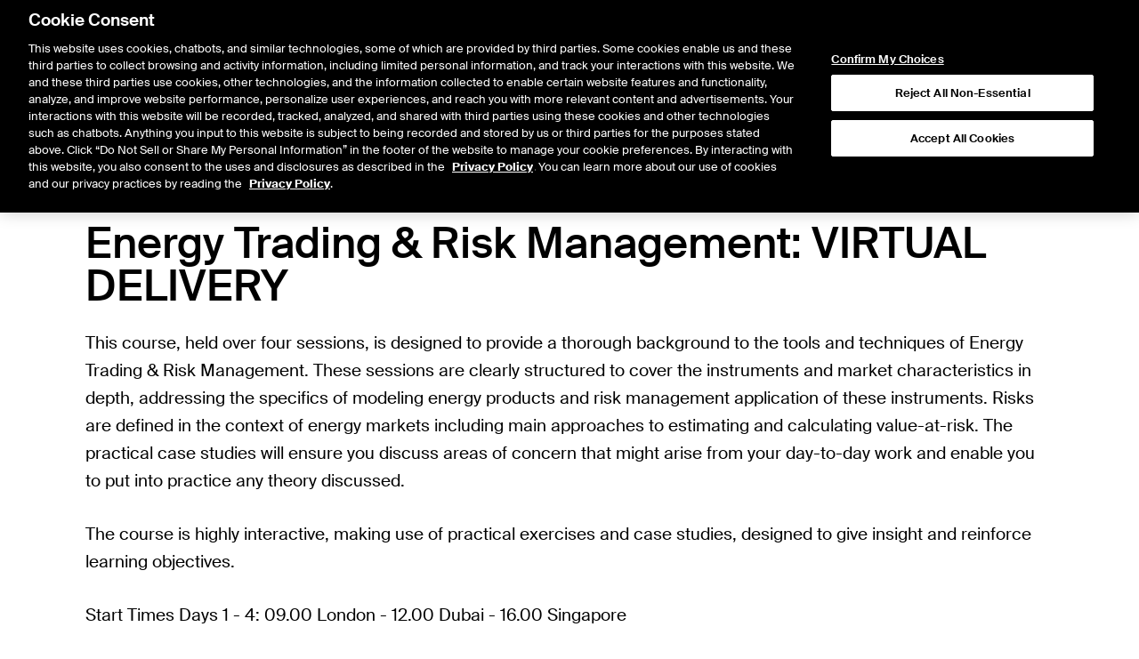

--- FILE ---
content_type: text/html;charset=UTF-8
request_url: https://www.ice.com/education/courses/3736333450
body_size: 20963
content:
<!DOCTYPE html><html lang="en" data-is-cms-page="true" class="scroll-smooth"><head><meta charSet="utf-8"/><meta name="viewport" content="width=device-width, initial-scale=1, minimum-scale=1"/><meta http-equiv="X-UA-Compatible" content="IE=edge"/><script>window.dataLayer=window.dataLayer||[];window.dataLayer.push({'gtm.start':new Date().getTime(),'event':'gtm.js'});</script><title>Education Courses</title><link rel="stylesheet" href="https://www.ice.com/api/static/icegroupweb-styles/7.0.0/css/ice.css"/><link rel="stylesheet" href="https://static.ice.com/cms/41.6.36/assets/ice.css"/><link rel="modulepreload" href="https://static.ice.com/cms/41.6.36/hydrate.js"/><link rel="modulepreload" href="https://static.ice.com/cms/41.6.36/chunks/node_modules/lodash/lodash-js-commonjs-entry-BJWrI6A5.js"/><link rel="modulepreload" href="https://static.ice.com/cms/41.6.36/chunks/cms-components/adhoc-quote/Main-BzFHNKfF.js"/><link rel="modulepreload" href="https://static.ice.com/cms/41.6.36/chunks/node_modules/@theice/sandstorm-widgets-nyse-website/dist/QuotePage-DVMeaE07.js"/><link rel="modulepreload" href="https://static.ice.com/cms/41.6.36/chunks/node_modules/@tanstack/react-query/build/lib/index-r8j4A3Go.js"/><link rel="modulepreload" href="https://static.ice.com/cms/41.6.36/chunks/node_modules/eventemitter2/lib/eventemitter2-js-commonjs-entry-bPSni3Pk.js"/><link rel="modulepreload" href="https://static.ice.com/cms/41.6.36/chunks/node_modules/immutable/dist/immutable-js-commonjs-entry-BDFyTsaY.js"/><link rel="modulepreload" href="https://static.ice.com/cms/41.6.36/chunks/node_modules/moment/dist/moment-e157yzHN.js"/><link rel="modulepreload" href="https://static.ice.com/cms/41.6.36/chunks/cms-components/ad-hoc-ex-date-dividends/Main-8Cj82hvA.js"/><link rel="modulepreload" href="https://static.ice.com/cms/41.6.36/chunks/__generated__/components/demos-C5F9iEw7.js"/><link rel="modulepreload" href="https://static.ice.com/cms/41.6.36/chunks/node_modules/date-fns-tz/format/index-js-commonjs-entry-DukO8Qyn.js"/><link rel="modulepreload" href="https://static.ice.com/cms/41.6.36/chunks/node_modules/zod/lib/index-DvPnL71S.js"/><link rel="modulepreload" href="https://static.ice.com/cms/41.6.36/chunks/cms-components/nyse-launcher/Main-DJJcCnoW.js"/><link rel="modulepreload" href="https://static.ice.com/cms/41.6.36/chunks/cms-components/bigfoot/Main-BhhzhTE_.js"/><link rel="modulepreload" href="https://static.ice.com/cms/41.6.36/chunks/cms-components/article/Main-7QwzeUvr.js"/><link rel="modulepreload" href="https://static.ice.com/cms/41.6.36/chunks/cms-components/afx-history/Main-C6mjOiby.js"/><link rel="modulepreload" href="https://static.ice.com/cms/41.6.36/chunks/node_modules/slate-history/dist/index-es-qUiMqE6_.js"/><link rel="modulepreload" href="https://static.ice.com/cms/41.6.36/chunks/cms-components/infogram-chart/Main-D5B6q3C2.js"/><link rel="modulepreload" href="https://static.ice.com/cms/41.6.36/chunks/node_modules/prettier/standalone-js-commonjs-entry-C90SB3o8.js"/><link rel="modulepreload" href="https://static.ice.com/cms/41.6.36/chunks/cms-components/hero/Main-kDzxUJ3M.js"/><link rel="modulepreload" href="https://static.ice.com/cms/41.6.36/chunks/cms-components/alert/Main-BJEGARLR.js"/><link rel="modulepreload" href="https://static.ice.com/cms/41.6.36/chunks/cms-components/card/Main-DFVtD07r.js"/><link rel="modulepreload" href="https://static.ice.com/cms/41.6.36/chunks/cms-components/social-share-2022/Main-C6eDJ4UH.js"/><link rel="modulepreload" href="https://static.ice.com/cms/41.6.36/chunks/cms-components/author-info/Main-COV9fr3K.js"/><link rel="modulepreload" href="https://static.ice.com/cms/41.6.36/chunks/cms-components/breadcrumb/Main-B3ViE2Cn.js"/><link rel="modulepreload" href="https://static.ice.com/cms/41.6.36/chunks/cms-components/agreement/Main-CRNIez9w.js"/><link rel="modulepreload" href="https://static.ice.com/cms/41.6.36/chunks/cms-components/custom-links/Main-CV4h8scP.js"/><link rel="modulepreload" href="https://static.ice.com/cms/41.6.36/chunks/cms-components/cds-settlement-prices-icc/Main-mM7VWgkV.js"/><link rel="modulepreload" href="https://static.ice.com/cms/41.6.36/chunks/cms-components/cds-clearing-data/Main-WSgOaByq.js"/><link rel="modulepreload" href="https://static.ice.com/cms/41.6.36/chunks/node_modules/react-router-dom/dist/index-ZNFSRbnr.js"/><link rel="modulepreload" href="https://static.ice.com/cms/41.6.36/chunks/cms-components/ipo-center/Main-hmI6XR9n.js"/><link rel="modulepreload" href="https://static.ice.com/cms/41.6.36/chunks/node_modules/highcharts/highcharts-js-commonjs-entry-Bv09jDU2.js"/><link rel="modulepreload" href="https://static.ice.com/cms/41.6.36/chunks/cms-components/chart/Main-BsT-Q-Ln.js"/><link rel="modulepreload" href="https://static.ice.com/cms/41.6.36/chunks/cms-components/featured-market-data/Main-B3dntDJR.js"/><link rel="modulepreload" href="https://static.ice.com/cms/41.6.36/chunks/cms-components/ice-ticker/Main-C7gQxM2-.js"/><link rel="modulepreload" href="https://static.ice.com/cms/41.6.36/chunks/cms-components/content-surfacing/Main-B5o2A8uf.js"/><link rel="modulepreload" href="https://static.ice.com/cms/41.6.36/chunks/cms-components/card-pager/Main-9mGbOHkl.js"/><link rel="modulepreload" href="https://static.ice.com/cms/41.6.36/chunks/cms-components/bighead/Main-BIJGxkP_.js"/><link rel="modulepreload" href="https://static.ice.com/cms/41.6.36/chunks/cms-components/carousel/Main-Ckv7gW_p.js"/><link rel="modulepreload" href="https://static.ice.com/cms/41.6.36/chunks/cms-components/blog/Main-rbFGutJ5.js"/><link rel="modulepreload" href="https://static.ice.com/cms/41.6.36/chunks/node_modules/@theice/pushpop/build/types/asError-BGY3NdkO.js"/><link rel="modulepreload" href="https://static.ice.com/cms/41.6.36/chunks/cms-templates/blog-page/Main-D4aSdD97.js"/><link rel="modulepreload" href="https://static.ice.com/cms/41.6.36/chunks/cms-components/table-with-paragraph/Main-B7dJ_xvz.js"/><link rel="modulepreload" href="https://static.ice.com/cms/41.6.36/chunks/cms-components/product-guide/Main-BF3oIMxU.js"/><link rel="modulepreload" href="https://static.ice.com/cms/41.6.36/chunks/cms-components/events-calendar/Main-BMl4zLOA.js"/><link rel="modulepreload" href="https://static.ice.com/cms/41.6.36/chunks/cms-components/pace-of-roll/Main-Di6MdsL_.js"/><link rel="modulepreload" href="https://static.ice.com/cms/41.6.36/chunks/cms-components/ice-report-center/Main-Br24pwiJ.js"/><link rel="modulepreload" href="https://static.ice.com/cms/41.6.36/chunks/cms-components/bell-request/Main-ojnj_6vh.js"/><link rel="modulepreload" href="https://static.ice.com/cms/41.6.36/chunks/cms-components/clearly-erroneous-execution/Main-8zaMTHhM.js"/><link rel="modulepreload" href="https://static.ice.com/cms/41.6.36/chunks/node_modules/@tanstack/react-table/build/lib/index-snSQ_EUj.js"/><link rel="modulepreload" href="https://static.ice.com/cms/41.6.36/chunks/cms-components/collapsible-section/Main-BP1RCjIP.js"/><link rel="modulepreload" href="https://static.ice.com/cms/41.6.36/chunks/cms-components/cookie/Main-DUxWLOF7.js"/><link rel="modulepreload" href="https://static.ice.com/cms/41.6.36/chunks/cms-components/msci-trf-calculator/Main-CKCdxwwk.js"/><link rel="modulepreload" href="https://static.ice.com/cms/41.6.36/chunks/cms-components/imt-roi-calculator/Main-CmiC0n5W.js"/><link rel="modulepreload" href="https://static.ice.com/cms/41.6.36/chunks/cms-components/nyse-md-forms/Main-BMvKqdsH.js"/><link rel="modulepreload" href="https://static.ice.com/cms/41.6.36/chunks/cms-components/expiry-calendar/Main-1iN7acJb.js"/><link rel="modulepreload" href="https://static.ice.com/cms/41.6.36/chunks/cms-components/form-field/Main-X9ueub7o.js"/><link rel="modulepreload" href="https://static.ice.com/cms/41.6.36/chunks/cms-components/chat-compliance-archiving-form/Main-B-4i83f7.js"/><link rel="modulepreload" href="https://static.ice.com/cms/41.6.36/chunks/node_modules/libphonenumber-js/index-BK43R6Yy.js"/><link rel="modulepreload" href="https://static.ice.com/cms/41.6.36/chunks/cms-components/ice-education/Main-B387lCfk.js"/><link rel="modulepreload" href="https://static.ice.com/cms/41.6.36/chunks/cms-components/grid-2024/Main-BvLofVvE.js"/><link rel="modulepreload" href="https://static.ice.com/cms/41.6.36/chunks/cms-components/form-eloqua/Main-CsucnrHO.js"/><link rel="modulepreload" href="https://static.ice.com/cms/41.6.36/chunks/cms-components/form-custom/Main-DQl79XrY.js"/><link rel="modulepreload" href="https://static.ice.com/cms/41.6.36/chunks/cms-components/form-disclaimer/Main-DNq95K4w.js"/><link rel="modulepreload" href="https://static.ice.com/cms/41.6.36/chunks/cms-components/form-captcha/Main-41zh1K05.js"/><link rel="modulepreload" href="https://static.ice.com/cms/41.6.36/chunks/cms-components/form-feedback/Main-CiTgbFT7.js"/><link rel="modulepreload" href="https://static.ice.com/cms/41.6.36/chunks/cms-components/form-button/Main-BcTObMyD.js"/><link rel="modulepreload" href="https://static.ice.com/cms/41.6.36/chunks/cms-components/nav-flyout/Main-D1a9VOYB.js"/><link rel="modulepreload" href="https://static.ice.com/cms/41.6.36/chunks/__generated__/components/main-V0-RDXDj.js"/><link rel="modulepreload" href="https://static.ice.com/cms/41.6.36/chunks/__generated__/components/meta-B7ZHI27q.js"/><link rel="modulepreload" href="https://static.ice.com/cms/41.6.36/chunks/shared/utils/isCmsTemplateName-CHdGwdya.js"/><link rel="shortcut icon" href="/publicdocs/images/favicon_ice.ico" type="image/x-icon"/></head><body class="theme-ice"><div data-page="63212" data-slot="body"><div id="integration-id-481b401" class="flex min-h-screen flex-col"><header class="contents"><div id="integration-id-9124d21" class="contents ice"><div><style>
  @supports (--custom: 123px) {
    .browser-upgrade-banner {
      display: none !important;
    }
  }
</style>

<div
  class="browser-upgrade-banner"
  style="position: fixed;top: 0;bottom: 0;left: 0;right: 0;background: white;z-index: 9999;opacity: .9;display: flex;flex-direction:column; align-items: center; justify-content: center;"
>
  <h1>Your browser is unsupported</h1>
  <p>
    Please visit <a href="https://ice.com/unsupported-browser">this URL</a> to
    review a list of supported browsers.
  </p>
</div></div><div class=""><div class="bg-gray px-6 py-3 lg:static lg:py-0 print:hidden"><div data-testid="belt" class="mx-auto flex max-w-[1872px] items-center justify-between text-black sm:w-full md:w-full lg:justify-end"><a href="/" class="contents lg:hidden"><svg role="img" viewBox="0 0 79 80" height="45" class="inline-block"><title>ICE Logo</title><g stroke="none" stroke-width="1" fill="none" fill-rule="evenodd"><g transform="translate(-60.000000, -79.000000)"><g transform="translate(60.000000, 79.000000)"><polygon class="text-ice-blue fill-current" points="0 0 0 79 15.3877027 79 15.3877027 71.781459 7.2168718 71.781459 7.2168718 7.2168718 71.781459 7.2168718 71.781459 47.0749194 79 47.0749194 79 0"></polygon><polygon class="text-black fill-current" points="23 79 28 79 28 55 23 55"></polygon><g transform="translate(32.000000, 55.000000)"><path d="M12.4628433,20.5567292 C8.16176588,20.5567292 5.08320506,17.2362315 5.08320506,12.4997921 C5.08320506,7.76335268 7.86914443,4.39461734 12.3650254,4.39461734 C15.0044459,4.39461734 17.2038936,5.6641827 18.6703308,7.71511502 L21.994061,4.44327085 C19.4033413,1.41594172 16.1287283,0 12.2676236,0 C5.32754189,0 0,5.4200835 0,12.4997921 C0,19.5799165 4.88715285,25 12.4628433,25 C16.5687011,25 19.8433141,23.2422362 22.1892807,20.1658378 L18.7190317,17.2362315 C17.2038936,19.3358173 15.1022639,20.5567292 12.4628433,20.5567292" class="text-black fill-current"></path><g transform="translate(23.948922, 0.000083)"><path d="M5.29965336,14.5993779 C6.07012606,18.1885095 8.83109062,20.5567292 12.4628433,20.5567292 C15.1022639,20.5567292 17.2038936,19.3358173 18.7190317,17.2362315 L22.1892807,20.1658378 C19.8433141,23.2418204 16.5691173,24.9995842 12.4628433,24.9995842 C4.8875691,24.9995842 0,19.5795007 0,12.4997921 C0,5.41966766 4.84885816,0 11.7889399,0 C16.988694,0 24.0994369,3.61824049 22.9218749,14.5993779 L5.29965336,14.5993779 Z M18.2082969,10.7420283 C17.6767499,5.86461851 14.5178534,4.3942015 12.3658578,4.3942015 C8.7124603,4.3942015 6.06762858,6.68549044 5.21973399,10.7420283 L18.2082969,10.7420283 Z" class="text-black fill-current"></path></g></g></g></g></g></svg></a><div class="hidden divide-x-2 divide-white border-x-2 border-white text-[14px] lg:flex"><a href="https://www.ice.com/index" target="_self" rel="" class="text-left no-underline hover:underline cursor-pointer print:text-black print:underline text-black hover:text-black inline [&amp;_svg]:inline"><span class="inline-block p-[18px] leading-none hover:underline lg:uppercase bg-gray-300">ICE</span></a><a href="https://www.nyse.com/index" target="_self" rel="" class="text-left no-underline hover:underline cursor-pointer print:text-black print:underline text-black hover:text-black inline [&amp;_svg]:inline"><span class="inline-block p-[18px] leading-none hover:underline lg:uppercase">NYSE</span></a><a href="https://sso.ice.com/memberLogin" target="_self" rel="" class="text-left no-underline hover:underline cursor-pointer print:text-black print:underline text-black hover:text-black inline [&amp;_svg]:inline"><span class="inline-block p-[18px] leading-none hover:underline lg:uppercase">LOGIN</span></a><a href="/LaunchApp.shtml?exchange=&amp;type=jnlp" target="_self" rel="" class="text-left no-underline hover:underline cursor-pointer print:text-black print:underline text-black hover:text-black inline [&amp;_svg]:inline"><span class="inline-block p-[18px] leading-none hover:underline lg:uppercase">WEBICE</span></a></div><div class="contents lg:hidden"><div class="hidden"></div><div class="flex gap-2 overflow-hidden"><button type="button" disabled="" class="js--mobile-nav flex h-12 w-12 items-center justify-center text-2xl"><div class="relative flex h-12 w-12 items-center justify-center overflow-hidden"><div class="absolute top-1/2 left-1/2 -translate-x-1/2 -translate-y-1/2 duration-300 opacity-100"><svg role="img" width="1em" height="1em" viewBox="0 0 18 18" class="h-8 w-8"><g stroke="none" stroke-width="1" fill="none" fill-rule="evenodd"><g transform="translate(-1362.000000, -104.000000)" fill="currentColor"><path d="M1379.00496,121.06904 C1378.86456,121.20944 1378.68096,121.28 1378.49736,121.28 C1378.31376,121.28 1378.13088,121.20944 1377.99048,121.06904 L1372.48032,115.538 C1371.37584,116.42576 1369.9776,116.96 1368.45552,116.96 C1364.89584,116.96 1362,114.05336 1362,110.48072 C1362,106.90736 1364.89584,104 1368.45552,104 C1372.0152,104 1374.91104,106.90736 1374.91104,110.48072 C1374.91104,112.00784 1374.37896,113.41112 1373.4948,114.51992 L1379.00496,120.05096 C1379.28504,120.33248 1379.28504,120.78752 1379.00496,121.06904 Z M1368.45552,105.44 C1365.6864,105.44 1363.43424,107.70152 1363.43424,110.48072 C1363.43424,113.2592 1365.6864,115.52 1368.45552,115.52 C1371.22392,115.52 1373.4768,113.2592 1373.4768,110.48072 C1373.4768,107.70152 1371.22392,105.44 1368.45552,105.44 Z"></path></g></g></svg></div><div class="absolute top-1/2 left-1/2 -translate-x-1/2 -translate-y-1/2 duration-300 opacity-0"><svg stroke="currentColor" fill="currentColor" stroke-width="0" viewBox="0 0 24 24" class="h-8 w-8" height="1em" width="1em" xmlns="http://www.w3.org/2000/svg"><path d="M19 6.41L17.59 5 12 10.59 6.41 5 5 6.41 10.59 12 5 17.59 6.41 19 12 13.41 17.59 19 19 17.59 13.41 12z"></path></svg></div></div></button><button type="button" disabled="" class="js--mobile-nav flex h-12 w-12 items-center justify-center text-2xl"><div class="hamburger-react" aria-expanded="false" role="button" style="cursor:pointer;height:48px;position:relative;transition:0.4s cubic-bezier(0, 0, 0, 1);user-select:none;width:48px;outline:none;transform:none" tabindex="0"><div style="background:currentColor;height:3px;left:8px;position:absolute;width:32px;top:13px;transition:0.4s cubic-bezier(0, 0, 0, 1);transform:none"></div><div style="background:currentColor;height:3px;left:8px;position:absolute;width:32px;top:23px;transition:0.4s cubic-bezier(0, 0, 0, 1);transform:none"></div><div style="background:currentColor;height:3px;left:8px;position:absolute;width:32px;top:33px;transition:0.4s cubic-bezier(0, 0, 0, 1);transform:none"></div></div></button></div></div></div></div><div class="hidden border-b bg-white px-6 lg:block print:hidden"><div data-testid="belt" class="mx-auto max-w-[1872px]"><div class="relative flex items-center justify-between gap-x-8"><div class="flex items-center gap-x-8"><a class="flex-none" href="/"><svg role="img" viewBox="0 0 79 80" height="50" class="inline-block"><title>ICE Logo</title><g stroke="none" stroke-width="1" fill="none" fill-rule="evenodd"><g transform="translate(-60.000000, -79.000000)"><g transform="translate(60.000000, 79.000000)"><polygon class="text-ice-blue fill-current" points="0 0 0 79 15.3877027 79 15.3877027 71.781459 7.2168718 71.781459 7.2168718 7.2168718 71.781459 7.2168718 71.781459 47.0749194 79 47.0749194 79 0"></polygon><polygon class="text-black fill-current" points="23 79 28 79 28 55 23 55"></polygon><g transform="translate(32.000000, 55.000000)"><path d="M12.4628433,20.5567292 C8.16176588,20.5567292 5.08320506,17.2362315 5.08320506,12.4997921 C5.08320506,7.76335268 7.86914443,4.39461734 12.3650254,4.39461734 C15.0044459,4.39461734 17.2038936,5.6641827 18.6703308,7.71511502 L21.994061,4.44327085 C19.4033413,1.41594172 16.1287283,0 12.2676236,0 C5.32754189,0 0,5.4200835 0,12.4997921 C0,19.5799165 4.88715285,25 12.4628433,25 C16.5687011,25 19.8433141,23.2422362 22.1892807,20.1658378 L18.7190317,17.2362315 C17.2038936,19.3358173 15.1022639,20.5567292 12.4628433,20.5567292" class="text-black fill-current"></path><g transform="translate(23.948922, 0.000083)"><path d="M5.29965336,14.5993779 C6.07012606,18.1885095 8.83109062,20.5567292 12.4628433,20.5567292 C15.1022639,20.5567292 17.2038936,19.3358173 18.7190317,17.2362315 L22.1892807,20.1658378 C19.8433141,23.2418204 16.5691173,24.9995842 12.4628433,24.9995842 C4.8875691,24.9995842 0,19.5795007 0,12.4997921 C0,5.41966766 4.84885816,0 11.7889399,0 C16.988694,0 24.0994369,3.61824049 22.9218749,14.5993779 L5.29965336,14.5993779 Z M18.2082969,10.7420283 C17.6767499,5.86461851 14.5178534,4.3942015 12.3658578,4.3942015 C8.7124603,4.3942015 6.06762858,6.68549044 5.21973399,10.7420283 L18.2082969,10.7420283 Z" class="text-black fill-current"></path></g></g></g></g></g></svg></a><nav class="flex h-24 items-stretch justify-between"><button disabled="" type="button" class="group cursor-pointer border-0 bg-transparent px-4 text-sm focus:outline-none xl:px-8"><div class="border-b-4 group-hover:border-black group-focus:border-black border-transparent">Solutions</div></button><div class="hidden"></div><button disabled="" type="button" class="group cursor-pointer border-0 bg-transparent px-4 text-sm focus:outline-none xl:px-8"><div class="border-b-4 group-hover:border-black group-focus:border-black border-transparent">Resources</div></button><div class="hidden"></div><button disabled="" type="button" class="group cursor-pointer border-0 bg-transparent px-4 text-sm focus:outline-none xl:px-8"><div class="border-b-4 group-hover:border-black group-focus:border-black border-transparent">Insights</div></button><div class="hidden"></div><button disabled="" type="button" class="group cursor-pointer border-0 bg-transparent px-4 text-sm focus:outline-none xl:px-8"><div class="border-b-4 group-hover:border-black group-focus:border-black border-transparent">About Us</div></button><div class="hidden"></div><div class="hidden"></div></nav></div><div class="absolute right-0 flex items-center gap-x-4 bg-white"><div class="hidden"></div><form method="GET" class="relative m-0 flex items-center text-black" action="/site-search"><div class="text-base right-0"><input type="search" name="q" disabled="" placeholder="Search" class="border-0 border-b-2 border-solid p-2 pr-10 text-base duration-100 focus:outline-none border-black w-0 overflow-hidden border-transparent text-xs outline-none duration-500 focus:w-40 focus:border-black [&amp;:not(:placeholder-shown)]:w-40 [&amp;:not(:placeholder-shown)]:border-b-black bg-white" value=""/><div class="pointer-events-none absolute right-0 top-1/2 -translate-y-1/2 px-4"><svg role="img" width="1em" height="1em" viewBox="0 0 18 18"><g stroke="none" stroke-width="1" fill="none" fill-rule="evenodd"><g transform="translate(-1362.000000, -104.000000)" fill="currentColor"><path d="M1379.00496,121.06904 C1378.86456,121.20944 1378.68096,121.28 1378.49736,121.28 C1378.31376,121.28 1378.13088,121.20944 1377.99048,121.06904 L1372.48032,115.538 C1371.37584,116.42576 1369.9776,116.96 1368.45552,116.96 C1364.89584,116.96 1362,114.05336 1362,110.48072 C1362,106.90736 1364.89584,104 1368.45552,104 C1372.0152,104 1374.91104,106.90736 1374.91104,110.48072 C1374.91104,112.00784 1374.37896,113.41112 1373.4948,114.51992 L1379.00496,120.05096 C1379.28504,120.33248 1379.28504,120.78752 1379.00496,121.06904 Z M1368.45552,105.44 C1365.6864,105.44 1363.43424,107.70152 1363.43424,110.48072 C1363.43424,113.2592 1365.6864,115.52 1368.45552,115.52 C1371.22392,115.52 1373.4768,113.2592 1373.4768,110.48072 C1373.4768,107.70152 1371.22392,105.44 1368.45552,105.44 Z"></path></g></g></svg></div></div></form></div></div></div></div></div></div></header><section></section><main><div data-testid="belt" class="px-3 lg:px-24"><div><div><div class="flex min-w-0 w-full border-b-2 border-black"><div class="flex flex-1 shrink-0 overflow-auto justify-start items-end gap-x-4"><button type="button" role="tab" aria-selected="false" disabled="" class="flex flex-nowrap items-center whitespace-nowrap focus:outline-none min-w-max-content max-w-1/4 text-gray-700 hover:text-black focus:text-black hover:border-gray-500 focus:border-gray-500 pl-0 border-b-[12px] border-gray-400 bottom-[2px] font-light grow p-2 pb-4 pl-0 text-xl"><div>Course List</div></button><button type="button" role="tab" aria-selected="false" disabled="" class="flex flex-nowrap items-center whitespace-nowrap focus:outline-none min-w-max-content max-w-1/4 text-gray-700 hover:text-black focus:text-black hover:border-gray-500 focus:border-gray-500 pl-0 border-b-[12px] border-gray-400 bottom-[2px] font-light grow p-2 pb-4 pl-0 text-xl"><div>Course Calendar</div></button></div></div></div><div class="my-8"><div class="flex flex-1 flex-col items-center justify-center duration-300 hidden"><svg viewBox="0 0 66 66" class="w-full max-w-20" role="progressbar" data-testid="spinner" aria-label="Loading Data..." aria-busy="true" aria-live="polite"><g><g><circle fill="none" stroke-width="6" stroke-linecap="round" cx="33" cy="33" r="30" stroke-dasharray="187" stroke-dashoffset="0" transform-origin="center" stroke="currentColor"><animate attributeName="stroke-dashoffset" values="187;46.75;187" dur="1.4s" repeatCount="indefinite"></animate><animateTransform attributeName="transform" attributeType="XML" type="rotate" values="0 0 0;135 0 0;450 0 0" dur="1.4s" repeatCount="indefinite"></animateTransform></circle></g><animateTransform attributeName="transform" attributeType="XML" type="rotate" from="0 33 33" to="270 33 33" dur="1.4s" repeatCount="indefinite"></animateTransform></g><g class="duration-300 opacity-0"><path stroke-width="6" stroke="currentColor" d="M33,10 L33,40 M33,45 L33,55"></path></g></svg></div></div></div></div></main><footer><div id="integration-id-0e2eee0" class="contents ice"><section class="px-6 print:hidden bg-gray-100" id="integration-id-274c228"><div data-testid="belt" class="mx-auto max-w-[1872px] sm:w-full md:w-full"><footer><div class="py-16 sm:pb-12 sm:pt-24 md:grid md:grid-cols-12 md:gap-x-16"><div class="md:col-span-3"><a href="/"><svg role="img" viewBox="0 0 79 80" width="100" class="inline-block"><title>ICE Logo</title><g stroke="none" stroke-width="1" fill="none" fill-rule="evenodd"><g transform="translate(-60.000000, -79.000000)"><g transform="translate(60.000000, 79.000000)"><polygon class="text-ice-blue fill-current" points="0 0 0 79 15.3877027 79 15.3877027 71.781459 7.2168718 71.781459 7.2168718 7.2168718 71.781459 7.2168718 71.781459 47.0749194 79 47.0749194 79 0"></polygon><polygon class="text-black fill-current" points="23 79 28 79 28 55 23 55"></polygon><g transform="translate(32.000000, 55.000000)"><path d="M12.4628433,20.5567292 C8.16176588,20.5567292 5.08320506,17.2362315 5.08320506,12.4997921 C5.08320506,7.76335268 7.86914443,4.39461734 12.3650254,4.39461734 C15.0044459,4.39461734 17.2038936,5.6641827 18.6703308,7.71511502 L21.994061,4.44327085 C19.4033413,1.41594172 16.1287283,0 12.2676236,0 C5.32754189,0 0,5.4200835 0,12.4997921 C0,19.5799165 4.88715285,25 12.4628433,25 C16.5687011,25 19.8433141,23.2422362 22.1892807,20.1658378 L18.7190317,17.2362315 C17.2038936,19.3358173 15.1022639,20.5567292 12.4628433,20.5567292" class="text-black fill-current"></path><g transform="translate(23.948922, 0.000083)"><path d="M5.29965336,14.5993779 C6.07012606,18.1885095 8.83109062,20.5567292 12.4628433,20.5567292 C15.1022639,20.5567292 17.2038936,19.3358173 18.7190317,17.2362315 L22.1892807,20.1658378 C19.8433141,23.2418204 16.5691173,24.9995842 12.4628433,24.9995842 C4.8875691,24.9995842 0,19.5795007 0,12.4997921 C0,5.41966766 4.84885816,0 11.7889399,0 C16.988694,0 24.0994369,3.61824049 22.9218749,14.5993779 L5.29965336,14.5993779 Z M18.2082969,10.7420283 C17.6767499,5.86461851 14.5178534,4.3942015 12.3658578,4.3942015 C8.7124603,4.3942015 6.06762858,6.68549044 5.21973399,10.7420283 L18.2082969,10.7420283 Z" class="text-black fill-current"></path></g></g></g></g></g></svg></a></div><div class="md:order-2 md:col-span-12"><div class="my-12 flex w-full items-center gap-4"><div class="grow"><hr class="border-0 border-primary border-t-2 border-solid mx-0 mt-4 mb-4"/></div><ul class="m-0 flex list-none justify-center gap-4 p-0"><li><a href="https://www.x.com/ICE_Markets" title="X" target="_blank" rel="noopener noreferrer" class="border-primary flex h-12 w-12 items-center justify-center border-2 border-solid text-current"><svg role="img" width="1em" height="1em" viewBox="0 0 1227 1227"><path d="M714.163 519.284L1160.89 0H1055.03L667.137 450.887L357.328 0H0L468.492 681.821L0 1226.37H105.866L515.491 750.218L842.672 1226.37H1200L714.137 519.284H714.163ZM569.165 687.828L521.697 619.934L144.011 79.6944H306.615L611.412 515.685L658.88 583.579L1055.08 1150.3H892.476L569.165 687.854V687.828Z" class="fill-current"></path></svg></a></li><li><a href="https://www.youtube.com/@ICE_Markets" title="YouTube" target="_blank" rel="noopener noreferrer" class="border-primary flex h-12 w-12 items-center justify-center border-2 border-solid text-current"><svg stroke="currentColor" fill="currentColor" stroke-width="0" viewBox="0 0 576 512" height="1em" width="1em" xmlns="http://www.w3.org/2000/svg"><path d="M549.655 124.083c-6.281-23.65-24.787-42.276-48.284-48.597C458.781 64 288 64 288 64S117.22 64 74.629 75.486c-23.497 6.322-42.003 24.947-48.284 48.597-11.412 42.867-11.412 132.305-11.412 132.305s0 89.438 11.412 132.305c6.281 23.65 24.787 41.5 48.284 47.821C117.22 448 288 448 288 448s170.78 0 213.371-11.486c23.497-6.321 42.003-24.171 48.284-47.821 11.412-42.867 11.412-132.305 11.412-132.305s0-89.438-11.412-132.305zm-317.51 213.508V175.185l142.739 81.205-142.739 81.201z"></path></svg></a></li><li><a href="https://www.linkedin.com/company/intercontinentalexchange-inc-" title="LinkedIn" target="_blank" rel="noopener noreferrer" class="border-primary flex h-12 w-12 items-center justify-center border-2 border-solid text-current"><svg stroke="currentColor" fill="currentColor" stroke-width="0" viewBox="0 0 448 512" height="1em" width="1em" xmlns="http://www.w3.org/2000/svg"><path d="M100.28 448H7.4V148.9h92.88zM53.79 108.1C24.09 108.1 0 83.5 0 53.8a53.79 53.79 0 0 1 107.58 0c0 29.7-24.1 54.3-53.79 54.3zM447.9 448h-92.68V302.4c0-34.7-.7-79.2-48.29-79.2-48.29 0-55.69 37.7-55.69 76.7V448h-92.78V148.9h89.08v40.8h1.3c12.4-23.5 42.69-48.3 87.88-48.3 94 0 111.28 61.9 111.28 142.3V448z"></path></svg></a></li><li><a href="https://www.instagram.com/icemarkets/" title="Instagram" target="_blank" rel="noopener noreferrer" class="border-primary flex h-12 w-12 items-center justify-center border-2 border-solid text-current"><svg stroke="currentColor" fill="currentColor" stroke-width="0" viewBox="0 0 448 512" height="1em" width="1em" xmlns="http://www.w3.org/2000/svg"><path d="M224.1 141c-63.6 0-114.9 51.3-114.9 114.9s51.3 114.9 114.9 114.9S339 319.5 339 255.9 287.7 141 224.1 141zm0 189.6c-41.1 0-74.7-33.5-74.7-74.7s33.5-74.7 74.7-74.7 74.7 33.5 74.7 74.7-33.6 74.7-74.7 74.7zm146.4-194.3c0 14.9-12 26.8-26.8 26.8-14.9 0-26.8-12-26.8-26.8s12-26.8 26.8-26.8 26.8 12 26.8 26.8zm76.1 27.2c-1.7-35.9-9.9-67.7-36.2-93.9-26.2-26.2-58-34.4-93.9-36.2-37-2.1-147.9-2.1-184.9 0-35.8 1.7-67.6 9.9-93.9 36.1s-34.4 58-36.2 93.9c-2.1 37-2.1 147.9 0 184.9 1.7 35.9 9.9 67.7 36.2 93.9s58 34.4 93.9 36.2c37 2.1 147.9 2.1 184.9 0 35.9-1.7 67.7-9.9 93.9-36.2 26.2-26.2 34.4-58 36.2-93.9 2.1-37 2.1-147.8 0-184.8zM398.8 388c-7.8 19.6-22.9 34.7-42.6 42.6-29.5 11.7-99.5 9-132.1 9s-102.7 2.6-132.1-9c-19.6-7.8-34.7-22.9-42.6-42.6-11.7-29.5-9-99.5-9-132.1s-2.6-102.7 9-132.1c7.8-19.6 22.9-34.7 42.6-42.6 29.5-11.7 99.5-9 132.1-9s102.7-2.6 132.1 9c19.6 7.8 34.7 22.9 42.6 42.6 11.7 29.5 9 99.5 9 132.1s2.7 102.7-9 132.1z"></path></svg></a></li></ul></div></div><div class="mb-12 md:col-span-9"><div class="md:grid md:grid-cols-2 md:gap-x-12 lg:grid-cols-3"><div class="col-span-1 mb-20 hidden md:block"><h5 class="mb-6 text-xs font-bold normal-case text-current">Solutions</h5><ul class="m-0 list-none space-y-4 p-0 text-xs"><li><a href="/about/exchanges-clearing" class="text-current no-underline hover:underline">Exchanges &amp; Clearing</a></li><li><a href="/fixed-income-data-services" class="text-current no-underline hover:underline">Fixed Income &amp; Data Services</a></li><li><a href="https://mortgagetech.ice.com" class="text-current no-underline hover:underline" target="_blank" rel="noopener noreferrer">Mortgage Technology</a></li><li><a href="/iba" class="text-current no-underline hover:underline">Benchmark Administration</a></li></ul></div><div class="col-span-1 mb-20 hidden md:block"><h5 class="mb-6 text-xs font-bold normal-case text-current">Tools and Sources</h5><ul class="m-0 list-none space-y-4 p-0 text-xs"><li><a href="/solutions/markets" class="text-current no-underline hover:underline">Markets</a></li><li><a href="/solutions/clearing" class="text-current no-underline hover:underline">Clearing</a></li><li><a href="/products" class="text-current no-underline hover:underline">Product guide</a></li><li><a href="/report-center" class="text-current no-underline hover:underline">Market reports</a></li><li><a href="/expiry-calendar" class="text-current no-underline hover:underline">Expiry calendars</a></li><li><a href="/clearing/margin-models" class="text-current no-underline hover:underline">Margins</a></li><li><a href="/fees" class="text-current no-underline hover:underline">Fees</a></li></ul></div><div class="col-span-1 mb-20 block"><h5 class="mb-6 text-xs font-bold normal-case text-current">Support</h5><ul class="m-0 list-none space-y-4 p-0 text-xs"><li><a href="/contact" class="text-current no-underline hover:underline">Trade &amp; clearing helpdesk</a></li><li><a href="/contact" class="text-current no-underline hover:underline">ICE data services support</a></li><li><a href="/support/education" class="text-current no-underline hover:underline">ICE Education</a></li><li><a href="https://developer.ice.com" class="text-current no-underline hover:underline" target="_blank" rel="noopener noreferrer">ICE developer portal</a></li><li><a href="/subscriptions" class="text-current no-underline hover:underline">Subscriptions</a></li></ul></div><div class="col-span-1 mb-20 hidden md:block"><h5 class="mb-6 text-xs font-bold normal-case text-current">About</h5><ul class="m-0 list-none space-y-4 p-0 text-xs"><li><a href="/media" class="text-current no-underline hover:underline" target="_blank" rel="noopener noreferrer">Media center</a></li><li><a href="https://ir.theice.com/home/default.aspx" class="text-current no-underline hover:underline" target="_blank" rel="noopener noreferrer">Investor Relations</a></li><li><a href="/contact" class="text-current no-underline hover:underline">Contact</a></li><li><a href="/careers" class="text-current no-underline hover:underline">Careers</a></li><li><a href="/events" class="text-current no-underline hover:underline">ICE events</a></li><li><a href="/about/corporate-responsibility" class="text-current no-underline hover:underline">Sustainability</a></li></ul></div><div class="col-span-1 mb-20 hidden md:block"><h5 class="mb-6 text-xs font-bold normal-case text-current">Insights</h5><ul class="m-0 list-none space-y-4 p-0 text-xs"><li><a href="/insights/sustainable-finance?tagIdGroups=" class="text-current no-underline hover:underline">Climate risk</a></li><li><a href="/insights/topic/energy-markets" class="text-current no-underline hover:underline">Energy markets</a></li><li><a href="/insights?tagIdGroups=40550%2C45252" class="text-current no-underline hover:underline">Fixed Income &amp; Data</a></li><li><a href="/insights/topic/mortgage" class="text-current no-underline hover:underline">Mortgage</a></li></ul></div></div></div><div class="text-xxs font-normal md:order-3 md:col-span-12"><ul class="relative mb-8 flex flex-wrap gap-x-4 whitespace-nowrap before:absolute before:z-10 before:-ml-3 before:h-full before:w-2 before:content-[&#x27;&#x27;] before:bg-gray-100"><li class="before:absolute before:-ml-2.5 before:content-[&#x27;|&#x27;] first:before:hidden"><a href="/privacy-security-center" class="align-middle text-current no-underline hover:underline">Privacy &amp; Security Center</a></li><li class="before:absolute before:-ml-2.5 before:content-[&#x27;|&#x27;] first:before:hidden"><a href="https://ice-privacy.my.onetrust.com/webform/cca3ac39-00b6-45f4-819b-bec660878b46/124d1692-407b-4384-9036-bef3ece530e3" target="_blank" rel="noopener noreferrer" class="align-middle text-current no-underline hover:underline">Your Privacy Choices</a></li><li class="before:absolute before:-ml-2.5 before:content-[&#x27;|&#x27;] first:before:hidden"><a href="/privacy-security-center/terms-of-use" class="align-middle text-current no-underline hover:underline">Terms of Use</a></li><li class="before:absolute before:-ml-2.5 before:content-[&#x27;|&#x27;] first:before:hidden"><a target="_blank" rel="noopener noreferrer" class="align-middle text-current no-underline hover:underline">Do Not Sell or Share My Personal Information</a></li></ul><div>© <!-- -->2026<!-- --> Intercontinental Exchange, Inc.</div></div></div></footer></div></section><div><style>
  /* TODO: remove after WEB-8508 is fixed */
  #logoutForm .x-toolbar .x-btn-over .x-btn-right,
  #logoutForm .x-toolbar .x-btn-over .x-btn-left,
  #logoutForm .x-toolbar .x-btn-over .x-btn-center {
    background: none;
  }

  #logoutForm .x-panel-bbar {
    display: block;
  }
  #logoutForm .x-panel-bbar .x-toolbar {
    border: none;
    margin-top: 20px;
    background: none;
  }

  #logoutForm .x-panel-bbar .x-toolbar .x-btn-text {
    padding: 6px 12px;
  }

  #logoutForm .x-panel-bbar .x-toolbar button {
    display: inline-block;
    margin-bottom: 0;
    font-weight: 400;
    text-align: center;
    vertical-align: middle;
    cursor: pointer;
    background-image: none;
    border: 1px solid transparent;
    white-space: nowrap;
    padding: 6px 12px;
    font-size: 14px;
    line-height: 1.42857143;
    border-radius: 0;
    -webkit-user-select: none;
    -moz-user-select: none;
    -ms-user-select: none;
    color: #fff;
    background-color: #000;
    border-color: transparent;
  }
</style>
</div></div></footer></div></div><noscript><iframe title="GTM" src="https://www.googletagmanager.com/ns.html?id=GTM-TDCRN82" height="0" width="0" style="display:none;visibility:hidden"></iframe></noscript><div data-page="63212" data-slot="adhoc-styles"><div id="integration-id-65efe6c" class="contents ice"><style>.sticky-header__back h1 {
    margin-bottom: 2rem;
}</style><style>/* image hero */
img+div.-mt-20 > [data-testid="belt"] > div.flex.flex-col > div {
    padding: 2rem;
}
/* video hero */
div.min-h-40.relative+div.-mt-10 > [data-testid="belt"] > div.flex.flex-col > div {
    padding: 2rem;
}</style><style>/*[data-testid="belt"].px-3.lg\:px-24 > * {
    max-width: 1920px;
    margin-left: auto;
    margin-right: auto;
    padding-left: 24px;
    padding-right: 24px;
}*/</style><style>#integration-id-274c228 {background-color:#e2e2e2;}
#integration-id-274c228 .before\:bg-gray-100:before {background-color: #e2e2e2;}</style></div></div><script>(function(w){const CMS2 = w.CMS2 = w.CMS2 || {hydrationQueue:[]};CMS2.hydrationQueue.push({"pageId":63212,"renderContext":{"isCmsAdmin":false,"isCmsEditor":false,"isCmsPreview":false,"isCmsDemo":false,"publishDate":1726659490123,"pageId":63212,"pageTitle":"Education Courses","pageBreadCrumbTitle":"","pageStatus":"published","urlPath":"/education/courses","query":{},"siteId":1,"siteDomain":"ice.com","siteName":"ice","igwCssBaseUrl":"https://www.ice.com","igwCssVersion":"7.0.0","cdnBaseUrl":"https://static.ice.com","requestPath":"/education/courses/3736333450","version":"41.6.36","ssoBaseUrl":"https://sso.ice.com","injectable":true,"gtmId":"GTM-TDCRN82","hydrate":true,"favicon":"/publicdocs/images/favicon_ice.ico","faviconType":"image/x-icon","appBaseUrl":"http://localice:3000","appProxyUrl":"/api/sites/ice/proxy"},"headTags":[{"id":"title","type":"title","props":{"children":"Education Courses"}},{"type":"link","id":"icegroupweb-styles","props":{"rel":"stylesheet","href":"https://www.ice.com/api/static/icegroupweb-styles/7.0.0/css/ice.css"}},{"id":"https://static.ice.com/cms/41.6.36/assets/ice.css","type":"link","props":{"rel":"stylesheet","href":"https://static.ice.com/cms/41.6.36/assets/ice.css"}},{"id":"https://static.ice.com/cms/41.6.36/hydrate.js","type":"link","props":{"rel":"modulepreload","href":"https://static.ice.com/cms/41.6.36/hydrate.js"}},{"id":"https://static.ice.com/cms/41.6.36/chunks/node_modules/lodash/lodash-js-commonjs-entry-BJWrI6A5.js","type":"link","props":{"rel":"modulepreload","href":"https://static.ice.com/cms/41.6.36/chunks/node_modules/lodash/lodash-js-commonjs-entry-BJWrI6A5.js"}},{"id":"https://static.ice.com/cms/41.6.36/chunks/cms-components/adhoc-quote/Main-BzFHNKfF.js","type":"link","props":{"rel":"modulepreload","href":"https://static.ice.com/cms/41.6.36/chunks/cms-components/adhoc-quote/Main-BzFHNKfF.js"}},{"id":"https://static.ice.com/cms/41.6.36/chunks/node_modules/@theice/sandstorm-widgets-nyse-website/dist/QuotePage-DVMeaE07.js","type":"link","props":{"rel":"modulepreload","href":"https://static.ice.com/cms/41.6.36/chunks/node_modules/@theice/sandstorm-widgets-nyse-website/dist/QuotePage-DVMeaE07.js"}},{"id":"https://static.ice.com/cms/41.6.36/chunks/node_modules/@tanstack/react-query/build/lib/index-r8j4A3Go.js","type":"link","props":{"rel":"modulepreload","href":"https://static.ice.com/cms/41.6.36/chunks/node_modules/@tanstack/react-query/build/lib/index-r8j4A3Go.js"}},{"id":"https://static.ice.com/cms/41.6.36/chunks/node_modules/eventemitter2/lib/eventemitter2-js-commonjs-entry-bPSni3Pk.js","type":"link","props":{"rel":"modulepreload","href":"https://static.ice.com/cms/41.6.36/chunks/node_modules/eventemitter2/lib/eventemitter2-js-commonjs-entry-bPSni3Pk.js"}},{"id":"https://static.ice.com/cms/41.6.36/chunks/node_modules/immutable/dist/immutable-js-commonjs-entry-BDFyTsaY.js","type":"link","props":{"rel":"modulepreload","href":"https://static.ice.com/cms/41.6.36/chunks/node_modules/immutable/dist/immutable-js-commonjs-entry-BDFyTsaY.js"}},{"id":"https://static.ice.com/cms/41.6.36/chunks/node_modules/moment/dist/moment-e157yzHN.js","type":"link","props":{"rel":"modulepreload","href":"https://static.ice.com/cms/41.6.36/chunks/node_modules/moment/dist/moment-e157yzHN.js"}},{"id":"https://static.ice.com/cms/41.6.36/chunks/cms-components/ad-hoc-ex-date-dividends/Main-8Cj82hvA.js","type":"link","props":{"rel":"modulepreload","href":"https://static.ice.com/cms/41.6.36/chunks/cms-components/ad-hoc-ex-date-dividends/Main-8Cj82hvA.js"}},{"id":"https://static.ice.com/cms/41.6.36/chunks/__generated__/components/demos-C5F9iEw7.js","type":"link","props":{"rel":"modulepreload","href":"https://static.ice.com/cms/41.6.36/chunks/__generated__/components/demos-C5F9iEw7.js"}},{"id":"https://static.ice.com/cms/41.6.36/chunks/node_modules/date-fns-tz/format/index-js-commonjs-entry-DukO8Qyn.js","type":"link","props":{"rel":"modulepreload","href":"https://static.ice.com/cms/41.6.36/chunks/node_modules/date-fns-tz/format/index-js-commonjs-entry-DukO8Qyn.js"}},{"id":"https://static.ice.com/cms/41.6.36/chunks/node_modules/zod/lib/index-DvPnL71S.js","type":"link","props":{"rel":"modulepreload","href":"https://static.ice.com/cms/41.6.36/chunks/node_modules/zod/lib/index-DvPnL71S.js"}},{"id":"https://static.ice.com/cms/41.6.36/chunks/cms-components/nyse-launcher/Main-DJJcCnoW.js","type":"link","props":{"rel":"modulepreload","href":"https://static.ice.com/cms/41.6.36/chunks/cms-components/nyse-launcher/Main-DJJcCnoW.js"}},{"id":"https://static.ice.com/cms/41.6.36/chunks/cms-components/bigfoot/Main-BhhzhTE_.js","type":"link","props":{"rel":"modulepreload","href":"https://static.ice.com/cms/41.6.36/chunks/cms-components/bigfoot/Main-BhhzhTE_.js"}},{"id":"https://static.ice.com/cms/41.6.36/chunks/cms-components/article/Main-7QwzeUvr.js","type":"link","props":{"rel":"modulepreload","href":"https://static.ice.com/cms/41.6.36/chunks/cms-components/article/Main-7QwzeUvr.js"}},{"id":"https://static.ice.com/cms/41.6.36/chunks/cms-components/afx-history/Main-C6mjOiby.js","type":"link","props":{"rel":"modulepreload","href":"https://static.ice.com/cms/41.6.36/chunks/cms-components/afx-history/Main-C6mjOiby.js"}},{"id":"https://static.ice.com/cms/41.6.36/chunks/node_modules/slate-history/dist/index-es-qUiMqE6_.js","type":"link","props":{"rel":"modulepreload","href":"https://static.ice.com/cms/41.6.36/chunks/node_modules/slate-history/dist/index-es-qUiMqE6_.js"}},{"id":"https://static.ice.com/cms/41.6.36/chunks/cms-components/infogram-chart/Main-D5B6q3C2.js","type":"link","props":{"rel":"modulepreload","href":"https://static.ice.com/cms/41.6.36/chunks/cms-components/infogram-chart/Main-D5B6q3C2.js"}},{"id":"https://static.ice.com/cms/41.6.36/chunks/node_modules/prettier/standalone-js-commonjs-entry-C90SB3o8.js","type":"link","props":{"rel":"modulepreload","href":"https://static.ice.com/cms/41.6.36/chunks/node_modules/prettier/standalone-js-commonjs-entry-C90SB3o8.js"}},{"id":"https://static.ice.com/cms/41.6.36/chunks/cms-components/hero/Main-kDzxUJ3M.js","type":"link","props":{"rel":"modulepreload","href":"https://static.ice.com/cms/41.6.36/chunks/cms-components/hero/Main-kDzxUJ3M.js"}},{"id":"https://static.ice.com/cms/41.6.36/chunks/cms-components/alert/Main-BJEGARLR.js","type":"link","props":{"rel":"modulepreload","href":"https://static.ice.com/cms/41.6.36/chunks/cms-components/alert/Main-BJEGARLR.js"}},{"id":"https://static.ice.com/cms/41.6.36/chunks/cms-components/card/Main-DFVtD07r.js","type":"link","props":{"rel":"modulepreload","href":"https://static.ice.com/cms/41.6.36/chunks/cms-components/card/Main-DFVtD07r.js"}},{"id":"https://static.ice.com/cms/41.6.36/chunks/cms-components/social-share-2022/Main-C6eDJ4UH.js","type":"link","props":{"rel":"modulepreload","href":"https://static.ice.com/cms/41.6.36/chunks/cms-components/social-share-2022/Main-C6eDJ4UH.js"}},{"id":"https://static.ice.com/cms/41.6.36/chunks/cms-components/author-info/Main-COV9fr3K.js","type":"link","props":{"rel":"modulepreload","href":"https://static.ice.com/cms/41.6.36/chunks/cms-components/author-info/Main-COV9fr3K.js"}},{"id":"https://static.ice.com/cms/41.6.36/chunks/cms-components/breadcrumb/Main-B3ViE2Cn.js","type":"link","props":{"rel":"modulepreload","href":"https://static.ice.com/cms/41.6.36/chunks/cms-components/breadcrumb/Main-B3ViE2Cn.js"}},{"id":"https://static.ice.com/cms/41.6.36/chunks/cms-components/agreement/Main-CRNIez9w.js","type":"link","props":{"rel":"modulepreload","href":"https://static.ice.com/cms/41.6.36/chunks/cms-components/agreement/Main-CRNIez9w.js"}},{"id":"https://static.ice.com/cms/41.6.36/chunks/cms-components/custom-links/Main-CV4h8scP.js","type":"link","props":{"rel":"modulepreload","href":"https://static.ice.com/cms/41.6.36/chunks/cms-components/custom-links/Main-CV4h8scP.js"}},{"id":"https://static.ice.com/cms/41.6.36/chunks/cms-components/cds-settlement-prices-icc/Main-mM7VWgkV.js","type":"link","props":{"rel":"modulepreload","href":"https://static.ice.com/cms/41.6.36/chunks/cms-components/cds-settlement-prices-icc/Main-mM7VWgkV.js"}},{"id":"https://static.ice.com/cms/41.6.36/chunks/cms-components/cds-clearing-data/Main-WSgOaByq.js","type":"link","props":{"rel":"modulepreload","href":"https://static.ice.com/cms/41.6.36/chunks/cms-components/cds-clearing-data/Main-WSgOaByq.js"}},{"id":"https://static.ice.com/cms/41.6.36/chunks/node_modules/react-router-dom/dist/index-ZNFSRbnr.js","type":"link","props":{"rel":"modulepreload","href":"https://static.ice.com/cms/41.6.36/chunks/node_modules/react-router-dom/dist/index-ZNFSRbnr.js"}},{"id":"https://static.ice.com/cms/41.6.36/chunks/cms-components/ipo-center/Main-hmI6XR9n.js","type":"link","props":{"rel":"modulepreload","href":"https://static.ice.com/cms/41.6.36/chunks/cms-components/ipo-center/Main-hmI6XR9n.js"}},{"id":"https://static.ice.com/cms/41.6.36/chunks/node_modules/highcharts/highcharts-js-commonjs-entry-Bv09jDU2.js","type":"link","props":{"rel":"modulepreload","href":"https://static.ice.com/cms/41.6.36/chunks/node_modules/highcharts/highcharts-js-commonjs-entry-Bv09jDU2.js"}},{"id":"https://static.ice.com/cms/41.6.36/chunks/cms-components/chart/Main-BsT-Q-Ln.js","type":"link","props":{"rel":"modulepreload","href":"https://static.ice.com/cms/41.6.36/chunks/cms-components/chart/Main-BsT-Q-Ln.js"}},{"id":"https://static.ice.com/cms/41.6.36/chunks/cms-components/featured-market-data/Main-B3dntDJR.js","type":"link","props":{"rel":"modulepreload","href":"https://static.ice.com/cms/41.6.36/chunks/cms-components/featured-market-data/Main-B3dntDJR.js"}},{"id":"https://static.ice.com/cms/41.6.36/chunks/cms-components/ice-ticker/Main-C7gQxM2-.js","type":"link","props":{"rel":"modulepreload","href":"https://static.ice.com/cms/41.6.36/chunks/cms-components/ice-ticker/Main-C7gQxM2-.js"}},{"id":"https://static.ice.com/cms/41.6.36/chunks/cms-components/content-surfacing/Main-B5o2A8uf.js","type":"link","props":{"rel":"modulepreload","href":"https://static.ice.com/cms/41.6.36/chunks/cms-components/content-surfacing/Main-B5o2A8uf.js"}},{"id":"https://static.ice.com/cms/41.6.36/chunks/cms-components/card-pager/Main-9mGbOHkl.js","type":"link","props":{"rel":"modulepreload","href":"https://static.ice.com/cms/41.6.36/chunks/cms-components/card-pager/Main-9mGbOHkl.js"}},{"id":"https://static.ice.com/cms/41.6.36/chunks/cms-components/bighead/Main-BIJGxkP_.js","type":"link","props":{"rel":"modulepreload","href":"https://static.ice.com/cms/41.6.36/chunks/cms-components/bighead/Main-BIJGxkP_.js"}},{"id":"https://static.ice.com/cms/41.6.36/chunks/cms-components/carousel/Main-Ckv7gW_p.js","type":"link","props":{"rel":"modulepreload","href":"https://static.ice.com/cms/41.6.36/chunks/cms-components/carousel/Main-Ckv7gW_p.js"}},{"id":"https://static.ice.com/cms/41.6.36/chunks/cms-components/blog/Main-rbFGutJ5.js","type":"link","props":{"rel":"modulepreload","href":"https://static.ice.com/cms/41.6.36/chunks/cms-components/blog/Main-rbFGutJ5.js"}},{"id":"https://static.ice.com/cms/41.6.36/chunks/node_modules/@theice/pushpop/build/types/asError-BGY3NdkO.js","type":"link","props":{"rel":"modulepreload","href":"https://static.ice.com/cms/41.6.36/chunks/node_modules/@theice/pushpop/build/types/asError-BGY3NdkO.js"}},{"id":"https://static.ice.com/cms/41.6.36/chunks/cms-templates/blog-page/Main-D4aSdD97.js","type":"link","props":{"rel":"modulepreload","href":"https://static.ice.com/cms/41.6.36/chunks/cms-templates/blog-page/Main-D4aSdD97.js"}},{"id":"https://static.ice.com/cms/41.6.36/chunks/cms-components/table-with-paragraph/Main-B7dJ_xvz.js","type":"link","props":{"rel":"modulepreload","href":"https://static.ice.com/cms/41.6.36/chunks/cms-components/table-with-paragraph/Main-B7dJ_xvz.js"}},{"id":"https://static.ice.com/cms/41.6.36/chunks/cms-components/product-guide/Main-BF3oIMxU.js","type":"link","props":{"rel":"modulepreload","href":"https://static.ice.com/cms/41.6.36/chunks/cms-components/product-guide/Main-BF3oIMxU.js"}},{"id":"https://static.ice.com/cms/41.6.36/chunks/cms-components/events-calendar/Main-BMl4zLOA.js","type":"link","props":{"rel":"modulepreload","href":"https://static.ice.com/cms/41.6.36/chunks/cms-components/events-calendar/Main-BMl4zLOA.js"}},{"id":"https://static.ice.com/cms/41.6.36/chunks/cms-components/pace-of-roll/Main-Di6MdsL_.js","type":"link","props":{"rel":"modulepreload","href":"https://static.ice.com/cms/41.6.36/chunks/cms-components/pace-of-roll/Main-Di6MdsL_.js"}},{"id":"https://static.ice.com/cms/41.6.36/chunks/cms-components/ice-report-center/Main-Br24pwiJ.js","type":"link","props":{"rel":"modulepreload","href":"https://static.ice.com/cms/41.6.36/chunks/cms-components/ice-report-center/Main-Br24pwiJ.js"}},{"id":"https://static.ice.com/cms/41.6.36/chunks/cms-components/bell-request/Main-ojnj_6vh.js","type":"link","props":{"rel":"modulepreload","href":"https://static.ice.com/cms/41.6.36/chunks/cms-components/bell-request/Main-ojnj_6vh.js"}},{"id":"https://static.ice.com/cms/41.6.36/chunks/cms-components/clearly-erroneous-execution/Main-8zaMTHhM.js","type":"link","props":{"rel":"modulepreload","href":"https://static.ice.com/cms/41.6.36/chunks/cms-components/clearly-erroneous-execution/Main-8zaMTHhM.js"}},{"id":"https://static.ice.com/cms/41.6.36/chunks/node_modules/@tanstack/react-table/build/lib/index-snSQ_EUj.js","type":"link","props":{"rel":"modulepreload","href":"https://static.ice.com/cms/41.6.36/chunks/node_modules/@tanstack/react-table/build/lib/index-snSQ_EUj.js"}},{"id":"https://static.ice.com/cms/41.6.36/chunks/cms-components/collapsible-section/Main-BP1RCjIP.js","type":"link","props":{"rel":"modulepreload","href":"https://static.ice.com/cms/41.6.36/chunks/cms-components/collapsible-section/Main-BP1RCjIP.js"}},{"id":"https://static.ice.com/cms/41.6.36/chunks/cms-components/cookie/Main-DUxWLOF7.js","type":"link","props":{"rel":"modulepreload","href":"https://static.ice.com/cms/41.6.36/chunks/cms-components/cookie/Main-DUxWLOF7.js"}},{"id":"https://static.ice.com/cms/41.6.36/chunks/cms-components/msci-trf-calculator/Main-CKCdxwwk.js","type":"link","props":{"rel":"modulepreload","href":"https://static.ice.com/cms/41.6.36/chunks/cms-components/msci-trf-calculator/Main-CKCdxwwk.js"}},{"id":"https://static.ice.com/cms/41.6.36/chunks/cms-components/imt-roi-calculator/Main-CmiC0n5W.js","type":"link","props":{"rel":"modulepreload","href":"https://static.ice.com/cms/41.6.36/chunks/cms-components/imt-roi-calculator/Main-CmiC0n5W.js"}},{"id":"https://static.ice.com/cms/41.6.36/chunks/cms-components/nyse-md-forms/Main-BMvKqdsH.js","type":"link","props":{"rel":"modulepreload","href":"https://static.ice.com/cms/41.6.36/chunks/cms-components/nyse-md-forms/Main-BMvKqdsH.js"}},{"id":"https://static.ice.com/cms/41.6.36/chunks/cms-components/expiry-calendar/Main-1iN7acJb.js","type":"link","props":{"rel":"modulepreload","href":"https://static.ice.com/cms/41.6.36/chunks/cms-components/expiry-calendar/Main-1iN7acJb.js"}},{"id":"https://static.ice.com/cms/41.6.36/chunks/cms-components/form-field/Main-X9ueub7o.js","type":"link","props":{"rel":"modulepreload","href":"https://static.ice.com/cms/41.6.36/chunks/cms-components/form-field/Main-X9ueub7o.js"}},{"id":"https://static.ice.com/cms/41.6.36/chunks/cms-components/chat-compliance-archiving-form/Main-B-4i83f7.js","type":"link","props":{"rel":"modulepreload","href":"https://static.ice.com/cms/41.6.36/chunks/cms-components/chat-compliance-archiving-form/Main-B-4i83f7.js"}},{"id":"https://static.ice.com/cms/41.6.36/chunks/node_modules/libphonenumber-js/index-BK43R6Yy.js","type":"link","props":{"rel":"modulepreload","href":"https://static.ice.com/cms/41.6.36/chunks/node_modules/libphonenumber-js/index-BK43R6Yy.js"}},{"id":"https://static.ice.com/cms/41.6.36/chunks/cms-components/ice-education/Main-B387lCfk.js","type":"link","props":{"rel":"modulepreload","href":"https://static.ice.com/cms/41.6.36/chunks/cms-components/ice-education/Main-B387lCfk.js"}},{"id":"https://static.ice.com/cms/41.6.36/chunks/cms-components/grid-2024/Main-BvLofVvE.js","type":"link","props":{"rel":"modulepreload","href":"https://static.ice.com/cms/41.6.36/chunks/cms-components/grid-2024/Main-BvLofVvE.js"}},{"id":"https://static.ice.com/cms/41.6.36/chunks/cms-components/form-eloqua/Main-CsucnrHO.js","type":"link","props":{"rel":"modulepreload","href":"https://static.ice.com/cms/41.6.36/chunks/cms-components/form-eloqua/Main-CsucnrHO.js"}},{"id":"https://static.ice.com/cms/41.6.36/chunks/cms-components/form-custom/Main-DQl79XrY.js","type":"link","props":{"rel":"modulepreload","href":"https://static.ice.com/cms/41.6.36/chunks/cms-components/form-custom/Main-DQl79XrY.js"}},{"id":"https://static.ice.com/cms/41.6.36/chunks/cms-components/form-disclaimer/Main-DNq95K4w.js","type":"link","props":{"rel":"modulepreload","href":"https://static.ice.com/cms/41.6.36/chunks/cms-components/form-disclaimer/Main-DNq95K4w.js"}},{"id":"https://static.ice.com/cms/41.6.36/chunks/cms-components/form-captcha/Main-41zh1K05.js","type":"link","props":{"rel":"modulepreload","href":"https://static.ice.com/cms/41.6.36/chunks/cms-components/form-captcha/Main-41zh1K05.js"}},{"id":"https://static.ice.com/cms/41.6.36/chunks/cms-components/form-feedback/Main-CiTgbFT7.js","type":"link","props":{"rel":"modulepreload","href":"https://static.ice.com/cms/41.6.36/chunks/cms-components/form-feedback/Main-CiTgbFT7.js"}},{"id":"https://static.ice.com/cms/41.6.36/chunks/cms-components/form-button/Main-BcTObMyD.js","type":"link","props":{"rel":"modulepreload","href":"https://static.ice.com/cms/41.6.36/chunks/cms-components/form-button/Main-BcTObMyD.js"}},{"id":"https://static.ice.com/cms/41.6.36/chunks/cms-components/nav-flyout/Main-D1a9VOYB.js","type":"link","props":{"rel":"modulepreload","href":"https://static.ice.com/cms/41.6.36/chunks/cms-components/nav-flyout/Main-D1a9VOYB.js"}},{"id":"https://static.ice.com/cms/41.6.36/chunks/__generated__/components/main-V0-RDXDj.js","type":"link","props":{"rel":"modulepreload","href":"https://static.ice.com/cms/41.6.36/chunks/__generated__/components/main-V0-RDXDj.js"}},{"id":"https://static.ice.com/cms/41.6.36/chunks/__generated__/components/meta-B7ZHI27q.js","type":"link","props":{"rel":"modulepreload","href":"https://static.ice.com/cms/41.6.36/chunks/__generated__/components/meta-B7ZHI27q.js"}},{"id":"https://static.ice.com/cms/41.6.36/chunks/shared/utils/isCmsTemplateName-CHdGwdya.js","type":"link","props":{"rel":"modulepreload","href":"https://static.ice.com/cms/41.6.36/chunks/shared/utils/isCmsTemplateName-CHdGwdya.js"}},{"id":"__cms__site-favicon","type":"link","props":{"rel":"shortcut icon","href":"/publicdocs/images/favicon_ice.ico","type":"image/x-icon"}}],"scriptTags":[],"template":{"id":"c1c5554f-c8c8-4077-a1f6-90a60b5d854e","name":"cms-template-ice-page","props":{"slots":{"body":[{"id":"481b401c-e4ac-4bc5-b374-23cd8b815250","name":"cms-component-layout-ice-page-2022","props":{"slots":{"main":[{"id":"205280b9-cf3f-4867-a0b2-34e81bbb479a","name":"cms-component-ice-education","props":{"slots":{"banner":[],"watchdog-heading":[{"id":"6cdc0733-49c3-49fa-8975-ebc0c158b40e","name":"cms-component-rich-text","props":{"slots":{},"richTextNodes":[{"type":"h1","children":[{"text":"Education - Shopping Cart"}]}]}}],"payment-success-content":[{"id":"a65b42c3-3e13-46e8-b5bf-8bb291bbcc22","name":"cms-component-partial","props":{"slots":{"content":[{"id":"5273a643-b530-43a0-b1f0-2e322d367797","name":"cms-template-partial","props":{"slots":{"body":[{"id":"63b2d30b-ad8a-489e-855b-e34c69e4d814","name":"cms-component-rich-text","props":{"slots":{},"richTextNodes":[{"type":"h2","children":[{"text":"Education - Booking Payment Success"}]},{"type":"spacer","children":[{}]},{"type":"paragraph","children":[{"text":"Dear Customer, Your payment is being processed and should receive confirmation once your payment has been successfully authorised. You can now close this screen."}]},{"type":"paragraph","children":[{"text":"In the meantime, if you have any questions please contact ICE Education (iceeducationuk@ice.com or +44 (0) 207065 7706)."}]}]}}]},"initializeComponents":false,"siteName":"ice"},"meta":{"snippets":[]}}]},"url":"/education/paymentsuccess"}}],"credit-card-payment-terms":[{"id":"96bc90ea-39a8-4687-a030-766070503aeb","name":"cms-component-partial","props":{"slots":{"content":[{"id":"e9cbb156-24bf-4319-a001-64513b1558a2","name":"cms-template-partial","props":{"slots":{"body":[{"id":"b9d9a969-1405-4f44-a54a-ff48d26bea0b","name":"cms-component-rich-text","props":{"slots":{},"richTextNodes":[{"type":"paragraph","children":[{}]},{"type":"paragraph","children":[{"text":"  By checking the box below, you agree to the "},{"href":"/publicdocs/nyse/data/Online_Payments_Terms_Conditions.pdf","type":"link","target":"_blank","children":[{"text":"Terms and Conditions"}]},{"text":", our "},{"href":"https://www.intercontinentalexchange.com/privacy-policy","type":"link","target":"_blank","children":[{"text":"Privacy Policy"}]},{"text":", and "},{"href":"https://stripe.com/privacy","type":"link","target":"_blank","children":[{"text":" Stripe privacy policy"}]},{"text":"."}]}]}}]},"initializeComponents":false,"siteName":"ice"}}]},"url":"/education/paymentagreement"}}]},"bannerTabs":["list","calendar"],"courseList":{"rowsPerPage":10,"isSearchEnabled":true,"isPaginationEnabled":true},"courseCalendar":{"rowsPerPage":10,"isSearchEnabled":true,"isPaginationEnabled":true},"termsOfUseLink":"/support/education-booking-terms","errorRedirectUrl":"/education/contact","invoiceRedirectUrl":"/education/corporate-invoice-confirm","id":"205280b9-cf3f-4867-a0b2-34e81bbb479a","basePath":"/education/courses","requestPath":"/education/courses/3736333450","isError":false,"details":{"course":{"courseId":3736333450,"active":true,"title":"Energy Trading & Risk Management: VIRTUAL DELIVERY","overview":"This course, held over four sessions, is designed to provide a thorough background to the tools and techniques of Energy Trading & Risk Management. These sessions are clearly structured to cover the instruments and market characteristics in depth, addressing the specifics of modeling energy products and risk management application of these instruments. Risks are defined in the context of energy markets including main approaches to estimating and calculating value-at-risk. The practical case studies will ensure you discuss areas of concern that might arise from your day-to-day work and enable you to put into practice any theory discussed.\nThe course is highly interactive, making use of practical exercises and case studies, designed to give insight and reinforce learning objectives.\n\nStart Times Days 1 - 4: 09.00 London - 12.00 Dubai - 16.00 Singapore\nEnd Times Days 1 - 4: 12.00 London - 15.00 Dubai - 19.00 Singapore\n\nAll course payments must be received one day prior to the start date\n\nThe detail of each day's content is provided below.","cost":2050,"courseInNorthAmerica":false,"duration":4,"location":"Virtual: EMEA/Asian Time Zone","whoShouldAttend":"From Financial Service providers, Investment Banks, Brokerage Firms, Energy Companies, Energy Hedge Funds, Exchanges, Regulators, Consultancies and Solution Providers:\n\" Commodities & Energy Trading\n\" Derivatives Trading\n\" Derivative Sales & Marketing\n\" Derivatives Pricing\n\" Derivatives Structuring\n\" Risk Management & Analysis\n\" Energy Analysis, Research & Development\n\" Portfolio Management\n\" Financial Control\n\" Compliance and Internal Audit","courseContent":"DAY 1\n\" Session 1: The Physical Markets\n-\tOil, natural gas, coal, electricity\no\tWhere energy sources come from\no\tReserves, supply and consumption\no\tGetting energy from source to customer\n\n\" Session 2: The Evolution of Markets\n-\tCharacteristics of different markets\no\tWhat makes a - good - market \n-\tMarket Drivers\no\tFundamental, Geopolitical, Technicals\n\n\" Session 3: Understanding Market Behaviour\n-\tHow markets work and behave\n\tEXERCISE - Arbitrage\n-\tRelated Markets: Freight, Emissions\n\nDAY 2\n\" Session 4: Understanding Market Behaviour\n-\tMarkets driving industry direction\n        EXERCISE - Emissions\n\n\" Session 5: Physical Trading\n-\tPricing Physical Commodities\n-\tSpecific v Generic Trading\n-\tOperations\n\n\" Session 6: Trading Instruments\n-\tPhysical, forwards, futures, swaps, options\no\tRelationship between physical and derivative\n-\tDerivatives\no\tHow they work\no\tWhy different markets trade different instruments\n-\tOptions\n\tEXERCISE - Options: Value of Probability\no\tPhysical/Real options\n\nDAY 3\n\" Session 7: Trading Risk - Price Exposure\n-\tLong and Short\no\tExposure diagrams\no\tBasis vs Outright risk \n-\tHedging physical positions with different instruments\n\tEXERCISE - Using Exposure Diagrams\n\n\" Session 8: Financial Quantification of Risk\n-\tPricing Models - Commodities cf FX/IR\n-\tApplications\no\tCommodity Options \no\tTrading Risk - Value-at-Risk (VaR)\no\tCredit Risk \n\n\" Session 9: Trading Businesses and Strategies I\n-\tThe roles and strategies of different participants\no\tSupply balancers - producers, integrated refiners\no\tAsset traders - refiners, storage, arbitrage\n\tCASE STUDY I - Refinery Economics\n\nDAY 4\n\" Session 10: Trading Businesses and Strategies II\no\tTraders and banks, Investors and speculators \n\tCASE STUDY II - Refinery Margin Hedging\no\tPower and gas - balancing\no\tCorporates - hedgers\n\n\" Session 11: Best Practice Risk Management I\n-\tMeasuring and managing risks\no\tPortfolio VaR, Stress-testing, Historical v Monte Carlo\no\tOther Risks in Commodity Trading\n\tCASE STUDY - Ashanti Gold\n\n\" Session 12: Best Practice Risk Management II\n-\tRegulation\n-\tRisk control framework\no\tAuthority and responsibility\n\tCASE STUDY - Barings Bank","hasExternalRegistration":false},"courseDates":[{"trainingDateId":4197699702,"startDate":"2026-07-07","externalRegistrationUrl":null,"hasDatePassed":false}],"onlineRegistrationEnabled":true}}}],"headerContent":[{"id":"9124d211-1a2d-413a-bbf1-83dc857c20fb","name":"cms-template-partial","props":{"slots":{"body":[{"id":"3d0363ff-da03-4443-a65b-15b6ab1d48fb","name":"cms-component-raw-html","props":{"slots":{},"html":"<style>\n  @supports (--custom: 123px) {\n    .browser-upgrade-banner {\n      display: none !important;\n    }\n  }\n<\/style>\n\n<div\n  class=\"browser-upgrade-banner\"\n  style=\"position: fixed;top: 0;bottom: 0;left: 0;right: 0;background: white;z-index: 9999;opacity: .9;display: flex;flex-direction:column; align-items: center; justify-content: center;\"\n>\n  <h1>Your browser is unsupported<\/h1>\n  <p>\n    Please visit <a href=\"https://ice.com/unsupported-browser\">this URL<\/a> to\n    review a list of supported browsers.\n  <\/p>\n<\/div>"}},{"id":"c0b58ae9-b963-4b7f-9427-e7ce9f77c96b","name":"cms-component-bighead","props":{"slots":{"06f156cb-6fdf-4b5c-8458-879a4c51e6a4":[],"0a4c5766-133e-4023-b278-cb3a2f557288":[],"13af2b64-b044-4085-8740-ebca102165db":[],"149dbedf-6466-4b46-820b-8123c776f1b4":[],"158d559a-84d5-4b62-a14f-9fa36fea39d8":[],"19f72e5b-be36-425f-9a9f-f45b46a9abf4":[],"1c560b41-3d20-4ae6-8d1a-588343c7cbac":[],"213f4483-c6f1-44e4-8870-8bb46de77ea1":[],"248f5b7f-979e-4dec-94f1-c6f122ac65cc":[],"278d74d1-d0dc-444e-ad0e-264c3748dfa4":[],"2a3b71f4-f3e8-44d5-9152-5e40fd536bc3":[],"2b28df9b-c0be-4b91-818d-a4912c033edc":[],"2ddc1a2f-854a-49fc-b65f-0c1b26cea21c":[],"39a05cf3-e01f-4d2f-a8c2-a70e6e71a073":[],"3ce71bbd-3fbe-4da3-afd3-f1db412a5087":[],"3d511cf3-0b57-48b9-bd40-684426c356d5":[],"406adeb8-1a54-4c54-8388-61d0c722f6cd":[],"435dfd69-8c57-4048-9f11-ab4bd2a53312":[],"458b4daf-80e9-40c9-92cb-8667c342cff2":[],"45f76614-ed77-4d96-9b43-0216657a713d":[],"478eaefb-db43-4cf5-96b2-8f022a362b10":[],"4b5fa29f-00f4-4c6d-b1c5-e5b30bed6d7d":[],"4c8b10a0-ddf9-4135-aded-3312994bb086":[],"4d056a62-93e2-44ac-a4cc-60ee25096f05":[],"4faad837-715a-462c-9d05-88b2b0c654ea":[],"519ed919-6b88-44aa-b180-189f4ccb6a26":[],"53b62df4-9d82-4ce5-9fc6-821595c41291":[],"59e52904-9dd5-48fe-a130-4bf89f56c47d":[],"5c27b9fb-3da0-4343-aaa2-a899e905650b":[],"5dc590c5-b503-4b41-a80f-9c421f205938":[],"60d9c6f8-ce30-42e2-9669-02a11f0bc2f6":[],"610a51a2-1c08-4cd0-a560-d9af9a9cac75":[],"617d94c7-9d59-42ee-8ae1-ab7930e77d79":[],"62e95545-268b-4949-949b-762f0a9ebee7":[],"637ba365-d7de-41da-9ee7-e64577760df1":[],"64aaaf75-4bf4-43cb-ba84-174824a141f6":[],"65459767-10b7-4486-8d8a-689e4a355478":[],"6677202b-8f01-4f1b-b7fc-597d01912bb3":[],"66ca5738-e9b2-4446-8016-2d96c0244850":[],"67393b32-bd26-4ae5-94be-34a35c1842a8":[],"6f2b1e57-5fcf-4a2a-93fb-f4d552090cc6":[],"76653149-dcf4-4dfe-825c-870d27937ac1":[],"766b59a7-fb87-4031-b73f-d0c63ae90cd0":[],"77c0a382-8319-4dd0-b765-7d7eac4bb50e":[],"7a09875a-223e-4173-aa15-2227fb143131":[],"7cba33bc-f6a1-4ef0-bd17-972ebe8db791":[],"816ff5ca-6311-49a5-9ac3-b2b15a3a803e":[],"83a78f90-6e13-43c2-925e-4ba7ef0cd0a6":[],"85ce6fee-4957-4572-8938-d4a5bf4f8cb3":[],"8698b63f-0848-4978-8e33-aec59f0da093":[],"92cb3bae-f43b-4981-9b59-85d49bc0f8d9":[],"93c75f7e-0964-4e70-888a-071ad60eee09":[],"96f46dd9-6a78-4df5-83bf-bdb308889671":[],"a6d25f18-0ee2-4ad4-9a8f-5bfb7a12080f":[],"a71da4a8-93c8-4d2e-b6ad-71dc34a6b4eb":[],"a7445d87-df48-4cac-a910-140fa1b91c62":[],"ac61682f-a959-4554-8691-50c971d3dc7a":[],"af2eedac-b5e3-4928-b3f5-3b54fe488ee7":[],"b35b1b13-970c-41b7-a90b-fe7d39d5e785":[],"b557365c-a759-4ba1-be5c-31d1812aa299":[],"b7a6d6c8-f3ed-4816-a86e-6a1f8dc0d892":[],"b987a3cd-3271-4969-a008-a5bb2a77fa4d":[],"bf326e6e-4763-4534-b123-a4922df13fa3":[],"c4e1207a-b2d5-43dc-96eb-139afa3812e2":[],"c6a29c05-eba7-4daf-a96f-ed95990a100c":[],"cab55dde-4f71-4ce2-9775-b13ad1e4d806":[],"cd3ebbb1-3814-42f3-9920-a955a4043e2f":[],"ced9a4b0-84f2-4e66-894e-b6dd1dc1103d":[],"d6fa237d-cb8e-495f-8642-3a90afa9ebf6":[],"da965236-d64a-44ca-bc47-40625de51cac":[],"db6ba218-50d7-4296-bb1b-03f840b4fbd9":[],"dd00116d-7d1b-4de1-a8d1-31b10d9868f5":[],"dd527029-1520-4e23-bca8-db8615fc073e":[],"de56e321-8839-4177-989d-466b1774f549":[],"e47fec25-1629-4090-9ee5-f5865032e413":[],"e9411520-2e77-4228-8a4a-7617691504be":[],"ea6954cc-0229-4942-a281-8f0c556f3e77":[],"ef61ab9b-958d-42c8-945b-ed2b44ff0f4b":[],"ef77a17d-4cd5-43d5-9d13-628aed31bbf2":[],"f4ef215a-93a0-4db0-9bf5-2e654ca2f0f6":[],"f885db90-d8bf-443f-a7a0-a464b4352b3b":[],"f98a0d76-b169-4c0b-9246-361ef06ad193":[],"f9fe0d44-6413-4082-9610-22194428bab9":[],"fd8e8379-7a54-41ed-9021-bf7ec2c123d5":[],"fedbd532-61b1-4817-a896-bb10fbdb1095":[]},"menus":[{"id":"19f72e5b-be36-425f-9a9f-f45b46a9abf4","title":"Solutions","sections":[{"id":"2b28df9b-c0be-4b91-818d-a4912c033edc","href":"/about/exchanges-clearing","links":[{"id":"4c8b10a0-ddf9-4135-aded-3312994bb086","href":"/about/exchanges-clearing","title":"Exchanges & clearing","isOnMobile":false,"openInNewTab":false},{"id":"e9411520-2e77-4228-8a4a-7617691504be","href":"/asset-classes","title":"Asset classes","isOnMobile":false,"openInNewTab":false},{"id":"64aaaf75-4bf4-43cb-ba84-174824a141f6","href":"/products","title":"Product guide","isOnMobile":false,"openInNewTab":false},{"id":"637ba365-d7de-41da-9ee7-e64577760df1","href":"/report-center","title":"Market reports","isOnMobile":false,"openInNewTab":false}],"title":"Exchanges & clearing","isFeatured":false},{"id":"6677202b-8f01-4f1b-b7fc-597d01912bb3","href":"/fixed-income-data-services","links":[{"id":"ea6954cc-0229-4942-a281-8f0c556f3e77","href":"/fixed-income-data-services/data-and-analytics","title":"Data & analytics","isOnMobile":false,"openInNewTab":false},{"id":"149dbedf-6466-4b46-820b-8123c776f1b4","href":"/fixed-income-data-services/access-and-delivery","title":"Access & delivery","isOnMobile":false,"openInNewTab":false},{"id":"7cba33bc-f6a1-4ef0-bd17-972ebe8db791","href":"/fixed-income-data-services/fixed-income","title":"Fixed income solutions","isOnMobile":false,"openInNewTab":true},{"id":"c4e1207a-b2d5-43dc-96eb-139afa3812e2","href":"/fixed-income-data-services/index-solutions","title":"Index solutions"},{"id":"5c27b9fb-3da0-4343-aaa2-a899e905650b","href":"/fixed-income-data-services/regulation-compliance","title":"Regulation compliance"},{"id":"93c75f7e-0964-4e70-888a-071ad60eee09","href":"/fixed-income-data-services/mortgage-data-solutions","title":"Mortgage data solutions"},{"id":"bf326e6e-4763-4534-b123-a4922df13fa3","href":"/fixed-income-data-services/ice-climate-data-analytics","title":"Climate data & analytics"},{"id":"dd527029-1520-4e23-bca8-db8615fc073e","href":"/fixed-income-data-services/strategic-alliances","title":"Strategic alliances"},{"id":"62e95545-268b-4949-949b-762f0a9ebee7","href":"/fixed-income-data-services/data-and-analytics/login","title":"Access online services"}],"title":"Fixed Income & Data Services","isFeatured":false},{"id":"f9fe0d44-6413-4082-9610-22194428bab9","href":"https://mortgagetech.ice.com/index","links":[{"id":"b557365c-a759-4ba1-be5c-31d1812aa299","href":"https://mortgagetech.ice.com/solutions/real-estate","title":"Real estate"},{"id":"cd3ebbb1-3814-42f3-9920-a955a4043e2f","href":"https://mortgagetech.ice.com/solutions/customer-acquisition","title":"Customer acquisition"},{"id":"53b62df4-9d82-4ce5-9fc6-821595c41291","href":"https://mortgagetech.ice.com/solutions/loan-manufacturing","title":"Loan manufacturing"},{"id":"435dfd69-8c57-4048-9f11-ab4bd2a53312","href":"https://mortgagetech.ice.com/solutions/closing-and-settlement-services","title":"Settlement & closing"},{"id":"a7445d87-df48-4cac-a910-140fa1b91c62","href":"https://mortgagetech.ice.com/solutions/servicing","title":"Servicing"},{"id":"7a09875a-223e-4173-aa15-2227fb143131","href":"https://mortgagetech.ice.com/solutions/risk-management","title":"Risk management"},{"id":"6f2b1e57-5fcf-4a2a-93fb-f4d552090cc6","href":"https://mortgagetech.ice.com/solutions/valuations","title":"Valuations"},{"id":"b987a3cd-3271-4969-a008-a5bb2a77fa4d","href":"https://mortgagetech.ice.com","title":"View more >"}],"title":"Mortgage Technology"},{"id":"3ce71bbd-3fbe-4da3-afd3-f1db412a5087","links":[{"id":"c6a29c05-eba7-4daf-a96f-ed95990a100c","href":"/iba","title":"Benchmark Administration"},{"id":"b35b1b13-970c-41b7-a90b-fe7d39d5e785","href":"/fixed-income-data-services/ice-climate-data-analytics","title":"Climate Solutions"},{"id":"13af2b64-b044-4085-8740-ebca102165db","href":"/energy","title":"Energy Transition"},{"id":"de56e321-8839-4177-989d-466b1774f549","href":"/fixed-income/ice-bonds","title":"ICE Bonds"},{"id":"4d056a62-93e2-44ac-a4cc-60ee25096f05","href":"/fixed-income-data-services/access-and-delivery/desktop-web-platforms/chat/ice-voice","title":"ICE Voice"},{"id":"617d94c7-9d59-42ee-8ae1-ab7930e77d79","href":"/market-data/index-and-etf-data-solutions","title":"Indexation & ETFs"},{"id":"ef77a17d-4cd5-43d5-9d13-628aed31bbf2","href":"/fixed-income-data-services/the-munis-ecosystem","title":"Municipal Market Ecosystem"},{"id":"248f5b7f-979e-4dec-94f1-c6f122ac65cc","href":"/fixed-income-data-services/access-and-delivery/desktop-web-platforms/ice-connect","title":"ICE Connect"}],"title":"Featured products & services","isFeatured":true}]},{"id":"77c0a382-8319-4dd0-b765-7d7eac4bb50e","title":"Resources","sections":[{"id":"4b5fa29f-00f4-4c6d-b1c5-e5b30bed6d7d","links":[{"id":"2ddc1a2f-854a-49fc-b65f-0c1b26cea21c","href":"/products","title":"Product Guide"},{"id":"06f156cb-6fdf-4b5c-8458-879a4c51e6a4","href":"/report-center","title":"Market Reports"},{"id":"1c560b41-3d20-4ae6-8d1a-588343c7cbac","href":"/marketdata/ExpiryCalendar.shtml?expiry","title":"Expiry Calendar"},{"id":"3d511cf3-0b57-48b9-bd40-684426c356d5","href":"/fees","title":"Fees"},{"id":"2a3b71f4-f3e8-44d5-9152-5e40fd536bc3","href":"/clearing/margin-models","title":"Margins"},{"id":"96f46dd9-6a78-4df5-83bf-bdb308889671","href":"/productguide/Search.shtml?tradingHours=","title":"Hours"},{"id":"8698b63f-0848-4978-8e33-aec59f0da093","href":"/technology/post-trade","title":"Repository & Confirmation Services"}],"title":"Trading Resources"},{"id":"ef61ab9b-958d-42c8-945b-ed2b44ff0f4b","href":"https://developer.ice.com/fixed-income-data-services/catalog","links":[{"id":"ced9a4b0-84f2-4e66-894e-b6dd1dc1103d","href":"https://developer.ice.com/fixed-income-data-services/catalog?keywords=&categories%5B244%5D=244","title":"Evaluated Pricing Data","isOnMobile":true,"openInNewTab":false},{"id":"dd00116d-7d1b-4de1-a8d1-31b10d9868f5","href":"https://developer.ice.com/fixed-income-data-services/catalog?keywords=&categories%5B243%5D=243","title":"ICE Reference Data","isOnMobile":true,"openInNewTab":false},{"id":"458b4daf-80e9-40c9-92cb-8667c342cff2","href":"https://developer.ice.com/fixed-income-data-services/catalog?keywords=&categories%5B94%5D=94","title":"Listed Market Exchange Data","isOnMobile":true,"openInNewTab":false},{"id":"67393b32-bd26-4ae5-94be-34a35c1842a8","href":"https://developer.ice.com/fixed-income-data-services/catalog?keywords=&categories%5B246%5D=246","title":"ICE Data Derivatives","isOnMobile":true,"openInNewTab":false},{"id":"5dc590c5-b503-4b41-a80f-9c421f205938","href":"https://developer.ice.com/fixed-income-data-services/catalog","title":"View all","isOnMobile":true,"openInNewTab":false}],"title":"Data Catalog","isFeatured":false},{"id":"92cb3bae-f43b-4981-9b59-85d49bc0f8d9","links":[{"id":"39a05cf3-e01f-4d2f-a8c2-a70e6e71a073","href":"/alerts","title":"System Alerts"},{"id":"766b59a7-fb87-4031-b73f-d0c63ae90cd0","href":"/subscriptions","title":"Subscriptions"},{"id":"610a51a2-1c08-4cd0-a560-d9af9a9cac75","href":"/contact","title":"Customer Support"},{"id":"59e52904-9dd5-48fe-a130-4bf89f56c47d","href":"/data-services/resources","title":"Data Resources"}],"title":"Support","isFeatured":false},{"id":"a6d25f18-0ee2-4ad4-9a8f-5bfb7a12080f","links":[{"id":"fd8e8379-7a54-41ed-9021-bf7ec2c123d5","href":"/support/education","title":"ICE Education"},{"id":"76653149-dcf4-4dfe-825c-870d27937ac1","href":"/support/education/trading-derivatives","title":"Derivative Markets: 101"},{"id":"da965236-d64a-44ca-bc47-40625de51cac","href":"/support/education#trades","title":"Block, EFP and EFS Trades"},{"id":"a71da4a8-93c8-4d2e-b6ad-71dc34a6b4eb","href":"/support/education#brentform","title":"An Introduction to the Brent market"},{"id":"816ff5ca-6311-49a5-9ac3-b2b15a3a803e","href":"https://developer.ice.com","title":"ICE Developer Portal"}],"title":"Featured","isFeatured":true}]},{"id":"478eaefb-db43-4cf5-96b2-8f022a362b10","title":"Insights","sections":[{"id":"519ed919-6b88-44aa-b180-189f4ccb6a26","href":"/insights","links":[{"id":"158d559a-84d5-4b62-a14f-9fa36fea39d8","href":"/insights/sustainable-finance","title":"Climate Risk"},{"id":"406adeb8-1a54-4c54-8388-61d0c722f6cd","href":"/insights?tagIdGroups=40469","title":"Energy Markets"},{"id":"e47fec25-1629-4090-9ee5-f5865032e413","href":"/insights?tagIdGroups=40550","title":"Fixed Income"},{"id":"db6ba218-50d7-4296-bb1b-03f840b4fbd9","href":"/insights?tagIdGroups=45252","title":"Data & Technology"}],"title":"Categories","isFeatured":false},{"id":"278d74d1-d0dc-444e-ad0e-264c3748dfa4","links":[{"id":"cab55dde-4f71-4ce2-9775-b13ad1e4d806","href":"/insights?tagIdGroups=40656","title":"Mortgage"},{"id":"fedbd532-61b1-4817-a896-bb10fbdb1095","href":"/insights?tagIdGroups=45712","title":"Equities"},{"id":"65459767-10b7-4486-8d8a-689e4a355478","href":"/insights?tagIdGroups=40589","title":"Indices"},{"id":"ac61682f-a959-4554-8691-50c971d3dc7a","href":"/insights?tagIdGroups=49958","title":"Rates & Currencies"}],"isFeatured":false},{"id":"60d9c6f8-ce30-42e2-9669-02a11f0bc2f6","links":[{"id":"d6fa237d-cb8e-495f-8642-3a90afa9ebf6","href":"/insights/conversations/inside-the-ice-house","title":"Inside the ICE House"},{"id":"f98a0d76-b169-4c0b-9246-361ef06ad193","href":"https://mortgagetech.ice.com/resources/data-reports?tagIdGroups=&requiredTagIds=161812%2C161815&activeOnly=false","title":"Mortgage Data Reports","isOnMobile":true,"openInNewTab":true}],"title":"Featured","isFeatured":true}]},{"id":"4faad837-715a-462c-9d05-88b2b0c654ea","title":"About Us","sections":[{"id":"0a4c5766-133e-4023-b278-cb3a2f557288","links":[{"id":"af2eedac-b5e3-4928-b3f5-3b54fe488ee7","href":"/about/exchanges-clearing","title":"Exchanges & Clearing"},{"id":"66ca5738-e9b2-4446-8016-2d96c0244850","href":"/fixed-income-data-services","title":"Fixed Income & Data Services"},{"id":"b7a6d6c8-f3ed-4816-a86e-6a1f8dc0d892","href":"https://mortgagetech.ice.com/index","title":"Mortgage Technology"}],"title":"About ICE"},{"id":"f4ef215a-93a0-4db0-9bf5-2e654ca2f0f6","links":[{"id":"85ce6fee-4957-4572-8938-d4a5bf4f8cb3","href":"https://ir.theice.com","title":"Investor Relations"},{"id":"83a78f90-6e13-43c2-925e-4ba7ef0cd0a6","href":"/media","title":"Media Center"},{"id":"213f4483-c6f1-44e4-8870-8bb46de77ea1","href":"/insights/ice-vox/archive","title":"The ICE Vox"},{"id":"f885db90-d8bf-443f-a7a0-a464b4352b3b","href":"/about/corporate-responsibility","title":"Sustainability at ICE"},{"id":"45f76614-ed77-4d96-9b43-0216657a713d","href":"/careers","title":"Careers"}],"title":"Additional Resources","isFeatured":true}]}],"ctaLinks":[{"id":"952426eb-5811-4f23-b45e-4c02482d500a","href":"https://www.ice.com/index","title":"ICE","active":true,"isButton":false},{"id":"dd482826-ab9c-4b64-bbbd-fd1452d74d2c","href":"https://www.nyse.com/index","title":"NYSE","isButton":false},{"id":"a2a3f6b9-e031-4059-b08a-a861bcb3f9a4","href":"https://sso.ice.com/memberLogin","title":"LOGIN","isButton":false},{"id":"4c268276-2ef4-4545-916d-b2eb32e72e60","href":"/LaunchApp.shtml?exchange=&type=jnlp","title":"WEBICE","isButton":false}],"beltSpacing":"simple","placeholder":"Search","searchCollections":"ice_pages_cms2, ice_reports, ice_productspecs, ice_appurls, ice_uploadedfiles","expandableSearchBox":true},"layout":{"default":{},"xl":{}}},{"id":"f8dc6c23-269e-43a1-8912-088202132b18","name":"cms-component-querystring-persistence","props":{"slots":{},"type":"store","linkUrl":"","linkText":"","elementId":"content-f3e06f05-a9ce-4cc8-9d2f-fdc3faece4a0","queryParam":"utm_campaign","emptyLinkUrl":"","linkClassName":""}},{"id":"55fe4156-4088-4cf7-87f5-b64a23202088","name":"cms-component-querystring-persistence","props":{"slots":{},"type":"store","queryParam":"utm_medium"}},{"id":"99b6758d-0fd5-4e36-948b-e362111187be","name":"cms-component-querystring-persistence","props":{"slots":{},"type":"store","linkUrl":"","linkText":"","elementId":"content-393029d5-d362-418c-af70-2ef9d7718a5f","queryParam":"utm_source","emptyLinkUrl":"","linkClassName":""}},{"id":"6454bad0-18cf-4591-9418-f54bdbf78699","name":"cms-component-querystring-persistence","props":{"slots":{},"type":"store","linkUrl":"","linkText":"","elementId":"content-d77f95d1-345f-412d-a466-3626d0ded6ec","queryParam":"utm_content","emptyLinkUrl":"","linkClassName":""}},{"id":"1553ba89-135f-44af-82cb-20b9a734ab92","name":"cms-component-querystring-persistence","props":{"slots":{},"type":"store","linkUrl":"","linkText":"","elementId":"content-4ba3327a-4686-498b-b349-0ed6cd4eafbc","queryParam":"glcid","emptyLinkUrl":"","linkClassName":""}}]},"initializeComponents":false,"siteName":"ice"},"meta":{"snippets":[]}}],"footerContent":[{"id":"0e2eee06-b142-4eb1-9fd1-c9df1645f078","name":"cms-template-partial","props":{"slots":{"body":[{"id":"274c228b-2ab4-4284-95a9-04d2edeeb3f7","name":"cms-component-bigfoot","props":{"slots":{},"socials":{"twitter":"https://www.x.com/ICE_Markets","youtube":"https://www.youtube.com/@ICE_Markets","linkedIn":"https://www.linkedin.com/company/intercontinentalexchange-inc-","instagram":"https://www.instagram.com/icemarkets/"},"beltSpacing":"simple","bottomLinks":[{"id":"bb1c582d-2ae5-4250-95e4-0d8afd256670","href":"/privacy-security-center","title":"Privacy & Security Center","openInNewWindow":false},{"id":"492d252d-40d5-4b1e-8c52-36b5f459a6e8","href":"https://ice-privacy.my.onetrust.com/webform/cca3ac39-00b6-45f4-819b-bec660878b46/124d1692-407b-4384-9036-bef3ece530e3","title":"Your Privacy Choices","openInNewWindow":true},{"id":"ba9028aa-cb11-481a-b61c-35e38b0189d4","href":"/privacy-security-center/terms-of-use","title":"Terms of Use","openInNewWindow":false},{"id":"c838432f-62fa-4f5a-9082-0e64267bd6b5","title":"Do Not Sell or Share My Personal Information","openInNewWindow":true,"openOneTrustModal":true}],"sectionRows":[{"id":"d13f7d4f-f0e2-491f-a378-0e118dbc1b04","sections":[{"id":"bd59fc8a-dc35-4883-a389-c0fc59c75ace","links":[{"id":"5a0d83db-b8af-4593-b46d-0818f6a79116","href":"/about/exchanges-clearing","title":"Exchanges & Clearing"},{"id":"4d7e966d-e238-412d-8760-254fc4fa47e3","href":"/fixed-income-data-services","title":"Fixed Income & Data Services"},{"id":"ec6df363-8292-4517-9a5e-cbab0e969859","href":"https://mortgagetech.ice.com","title":"Mortgage Technology","openInNewWindow":true},{"id":"fa79395e-c658-4472-badc-00c746bf758d","href":"/iba","title":"Benchmark Administration"}],"title":"Solutions"},{"id":"0f4d7e7f-90de-4eeb-8ef2-beaa1b996306","links":[{"id":"82d7891c-f01d-4e8f-a486-8f3f4be75009","href":"/solutions/markets","title":"Markets"},{"id":"077454f0-5e0f-4475-b3ab-b67abba5263f","href":"/solutions/clearing","title":"Clearing"},{"id":"b5cc3279-c51e-44ca-8eae-b605be5cba19","href":"/products","title":"Product guide"},{"id":"73c25878-c6cc-4a0a-9266-8636b49477e6","href":"/report-center","title":"Market reports"},{"id":"aee35df7-9225-461e-9fdf-1dc99d35c08c","href":"/expiry-calendar","title":"Expiry calendars"},{"id":"7fac7d31-6751-41fd-b7ba-2072d8e495de","href":"/clearing/margin-models","title":"Margins"},{"id":"45279ff2-924d-4187-89a9-a3e8634ce977","href":"/fees","title":"Fees"}],"title":"Tools and Sources"},{"id":"195e375c-ffc8-4ec4-89f6-125d9c3bfdfa","links":[{"id":"5a05e1e8-7bfa-4320-8100-4270e97f4981","href":"/contact","title":"Trade & clearing helpdesk"},{"id":"67a7d6e2-2cad-4747-a499-d187b9fc2f43","href":"/contact","title":"ICE data services support"},{"id":"6eb86e55-1b84-4c12-a813-b9f79fdd681d","href":"/support/education","title":"ICE Education"},{"id":"c42e5ddb-3f13-4fd0-998d-573f52043b26","href":"https://developer.ice.com","title":"ICE developer portal","openInNewWindow":true},{"id":"d9a3606c-f47a-4861-9c7e-2f958f65aa85","href":"/subscriptions","title":"Subscriptions"}],"title":"Support","showOnMobile":true}]},{"id":"6ef8a2e4-a273-435a-9805-17221c90f985","sections":[{"id":"111848cd-4496-4a48-8fdd-8186253a03d6","links":[{"id":"0bd9692c-3fb7-4c7f-b6ef-377551edda7b","href":"/media","title":"Media center","openInNewWindow":true},{"id":"f42f1195-4ae6-438a-aac8-b2295900026e","href":"https://ir.theice.com/home/default.aspx","title":"Investor Relations","openInNewWindow":true},{"id":"5c318492-d113-427f-8cb1-38619925651b","href":"/contact","title":"Contact","openInNewWindow":false},{"id":"a055044a-4c39-4918-8a7a-8360e396855d","href":"/careers","title":"Careers","openInNewWindow":false},{"id":"a3167714-fa70-45fd-b42f-f71d8ff436d1","href":"/events","title":"ICE events","openInNewWindow":false},{"id":"a2324951-6ab6-4118-9806-76fcbeb558b5","href":"/about/corporate-responsibility","title":"Sustainability","openInNewWindow":false}],"title":"About"},{"id":"c7e0a0d6-fb63-446b-b4ac-b68ea70aab62","links":[{"id":"f4dbd688-0b42-48e9-acc9-092e2533b766","href":"/insights/sustainable-finance?tagIdGroups=","title":"Climate risk"},{"id":"0a89f7ce-fa6f-4044-be37-b7c1a3b2a059","href":"/insights/topic/energy-markets","title":"Energy markets"},{"id":"35a39082-b148-4427-a527-2d02bb2c0ae8","href":"/insights?tagIdGroups=40550%2C45252","title":"Fixed Income & Data"},{"id":"85b23dee-232c-4479-83e6-432ba07fbb45","href":"/insights/topic/mortgage","title":"Mortgage"}],"title":"Insights"},{"id":"3023035d-13ab-4f65-8e5d-8f3f43dc48aa"}]}],"siteName":"ice"}},{"id":"83f58068-51f7-4d48-b6a8-f17eb7a3a359","name":"cms-component-raw-html","props":{"slots":{},"html":"<style>\n  /* TODO: remove after WEB-8508 is fixed */\n  #logoutForm .x-toolbar .x-btn-over .x-btn-right,\n  #logoutForm .x-toolbar .x-btn-over .x-btn-left,\n  #logoutForm .x-toolbar .x-btn-over .x-btn-center {\n    background: none;\n  }\n\n  #logoutForm .x-panel-bbar {\n    display: block;\n  }\n  #logoutForm .x-panel-bbar .x-toolbar {\n    border: none;\n    margin-top: 20px;\n    background: none;\n  }\n\n  #logoutForm .x-panel-bbar .x-toolbar .x-btn-text {\n    padding: 6px 12px;\n  }\n\n  #logoutForm .x-panel-bbar .x-toolbar button {\n    display: inline-block;\n    margin-bottom: 0;\n    font-weight: 400;\n    text-align: center;\n    vertical-align: middle;\n    cursor: pointer;\n    background-image: none;\n    border: 1px solid transparent;\n    white-space: nowrap;\n    padding: 6px 12px;\n    font-size: 14px;\n    line-height: 1.42857143;\n    border-radius: 0;\n    -webkit-user-select: none;\n    -moz-user-select: none;\n    -ms-user-select: none;\n    color: #fff;\n    background-color: #000;\n    border-color: transparent;\n  }\n<\/style>\n"}}]},"initializeComponents":false,"siteName":"ice"},"meta":{"snippets":[]}}]}}}],"adhoc-styles":[{"id":"65efe6c6-f3af-4590-9e14-85005be24e55","name":"cms-template-partial","props":{"slots":{"body":[{"id":"2deb02d7-d038-4c17-a762-605f07540a71","name":"cms-component-adhoc-styles","props":{"slots":{},"styles":[{"id":"4fb5afb3-dae8-4011-a5b6-77b0409bd0fa","name":"Fix old H1","ticket":"WEB-1234","content":".sticky-header__back h1 {\n    margin-bottom: 2rem;\n}"},{"id":"567144f5-7144-45d3-b922-c04919ea80a3","name":"Fix default Hero component box 1+2 padding","ticket":"WEB-10892","content":"/* image hero */\nimg+div.-mt-20 > [data-testid=\"belt\"] > div.flex.flex-col > div {\n    padding: 2rem;\n}\n/* video hero */\ndiv.min-h-40.relative+div.-mt-10 > [data-testid=\"belt\"] > div.flex.flex-col > div {\n    padding: 2rem;\n}"},{"id":"d37d89d2-519d-417e-9d68-0d2e0bff4635","name":"max container width on belt","ticket":"WEB-0","content":"/*[data-testid=\"belt\"].px-3.lg\\:px-24 > * {\n    max-width: 1920px;\n    margin-left: auto;\n    margin-right: auto;\n    padding-left: 24px;\n    padding-right: 24px;\n}*/"},{"id":"146dd3a6-4958-46ad-a383-370d4e675541","name":"Footer Background Fix","ticket":"WEB-0","content":"#integration-id-274c228 {background-color:#e2e2e2;}\n#integration-id-274c228 .before\\:bg-gray-100:before {background-color: #e2e2e2;}"}]}}]},"initializeComponents":false,"siteName":"ice"},"meta":{"snippets":[]}}]}},"meta":{"snippets":[]}}});})(window);</script><script type="module" crossorigin="anonymous" async="" src="https://static.ice.com/cms/41.6.36/hydrate.js"></script></body></html>

--- FILE ---
content_type: application/x-javascript
request_url: https://static.ice.com/cms/41.6.36/chunks/cms-components/ad-hoc-ex-date-dividends/Main-8Cj82hvA.js
body_size: 26239
content:
import{c as _,j as b,a as Ye}from"../../node_modules/@theice/sandstorm-widgets-nyse-website/dist/QuotePage-DVMeaE07.js";import{r as v,b as f,u as gt}from"../../node_modules/@tanstack/react-query/build/lib/index-r8j4A3Go.js";import{u as $e,g as He,A as J,H as vt,a as ht,i as Oe,v as bt,b as yt,F as pt,D as Te,c as wt}from"../../__generated__/components/demos-C5F9iEw7.js";import{p as Ot,f as Et}from"../../node_modules/date-fns-tz/format/index-js-commonjs-entry-DukO8Qyn.js";const Ge=e=>t=>{var r,n,a;if(e.href){if(t.stopPropagation(),(r=e.onClick)===null||r===void 0||r.call(e,t),e.href&&!t.isDefaultPrevented()){const i=(n=t.currentTarget)===null||n===void 0?void 0:n.closest("a");(i==null?void 0:i.getAttribute("href"))===e.href?i.click():(a=t.currentTarget.ownerDocument.defaultView)===null||a===void 0||a.location.assign(e.href)}t.preventDefault()}},re=v.createContext(!1);var xt=function(e,t){var r={};for(var n in e)Object.prototype.hasOwnProperty.call(e,n)&&t.indexOf(n)<0&&(r[n]=e[n]);if(e!=null&&typeof Object.getOwnPropertySymbols=="function")for(var a=0,n=Object.getOwnPropertySymbols(e);a<n.length;a++)t.indexOf(n[a])<0&&Object.prototype.propertyIsEnumerable.call(e,n[a])&&(r[n[a]]=e[n[a]]);return r};const Be=v.forwardRef((e,t)=>{var{dock:r={},grow:n,intent:a="default",checked:i=!1,icon:o,children:s,type:l="button",uppercase:u=!0,border:m=!0,circular:d=!1,wide:g=!1,iconPosition:c="left",block:h,compact:p,noWrap:y,noPseudoElements:x,small:T,Link:D="a"}=e,S=xt(e,["dock","grow","intent","checked","icon","children","type","uppercase","border","circular","wide","iconPosition","block","compact","noWrap","noPseudoElements","small","Link"]);const C=$e(),j=v.useContext(re),{disabled:M}=S,P=o!=null&&s==null&&!g,A=He(a,{type:"button",parts:["bg","text","border","shadow"]}),N=_("font-medium","justify-center items-center no-underline","focus-within:outline-none focus:outline-none focus-within:ring focus:ring","leading-tight align-middle duration-75","active:shadow-none active:translate-y-px","max-w-full","select-none",A,{"text-xxs md:text-xs":T,"text-xs md:text-sm":!T,"gap-1 md:gap-2":!g,"gap-1 md:gap-4":g,border:m,"rounded-full":d,"rounded-tl":!d&&!r.top&&!r.left,"rounded-tr":!d&&!r.top&&!r.right,"rounded-bl":!d&&!r.bottom&&!r.left,"rounded-br":!d&&!r.bottom&&!r.right,"inline-flex":!n&&!h,flex:!n&&h,"flex flex-1 w-full":n,"px-1 md:px-2":(p||P)&&!g,"px-2 md:px-3":!(p||P)&&!g,"px-6 md:px-12":!(p||P)&&g,"py-1 md:py-2":!0,"cursor-pointer":!M,"opacity-50 cursor-not-allowed pointer-events-none":M,uppercase:u,"flex-row-reverse":c==="right","whitespace-nowrap":y,"break-words":!y,"before:!content-none after:!content-none":x}),X=o!=null&&s!=null?f.createElement(f.Fragment,null,f.createElement("span",null,o),f.createElement("span",null,s)):o==null?s:o;return l==="link"&&!j?f.createElement(D,Object.assign({ref:t},S,{"data-checked":i,className:N}),f.createElement(re.Provider,{value:!0},X)):f.createElement("button",Object.assign({disabled:!C,ref:t,type:l==="link"?"button":l},S,{"data-checked":i,className:N,onClick:l==="link"?Ge(S):S.onClick}),X)});Be.displayName="Button";const Dt=Be;var Tt=function(e,t){var r={};for(var n in e)Object.prototype.hasOwnProperty.call(e,n)&&t.indexOf(n)<0&&(r[n]=e[n]);if(e!=null&&typeof Object.getOwnPropertySymbols=="function")for(var a=0,n=Object.getOwnPropertySymbols(e);a<n.length;a++)t.indexOf(n[a])<0&&Object.prototype.propertyIsEnumerable.call(e,n[a])&&(r[n[a]]=e[n[a]]);return r};const qe=v.forwardRef((e,t)=>{var{children:r,horizontal:n=!0,vertical:a=!1,className:i}=e,o=Tt(e,["children","horizontal","vertical","className"]);return f.createElement("div",Object.assign({},o,{ref:t,"data-rich-text-ignore":!0,className:_(i,{"overflow-x-auto":n,"overflow-y-auto":a})}),r)});qe.displayName="OverflowScroller";const Xe=qe,St=({error:e,message:t="An unexpected error has occurred!",retry:r,retryText:n="Try Again"})=>{const a="bad",i=v.useMemo(()=>{const o=[];let s=e;for(;s!=null;)o.push(s),s=s.cause;return o},[e]);return f.createElement(J,{intent:a,heading:"Error!"},f.createElement("div",{className:"flex flex-col gap-4"},f.createElement("div",null,t),r?f.createElement("div",null,f.createElement(Dt,{wide:!0,onClick:r,intent:"bad"},n)):null,f.createElement("div",{className:"hidden"},i.map((o,s)=>{var l;return f.createElement(v.Fragment,{key:s},s>0&&f.createElement(vt,{level:6},"Caused By:"),f.createElement("div",{className:"relative border border-red-600 bg-red-300 p-2 pb-4"},f.createElement(Xe,null,f.createElement("pre",{className:"whitespace-pre [all:unset]"},(l=o==null?void 0:o.stack)!==null&&l!==void 0?l:"No error object provided"))))}))))},Mt=St,kt=({title:e,grow:t,hasError:r})=>f.createElement("svg",{viewBox:"0 0 66 66",className:_({"w-full max-w-20":t}),width:t?void 0:"1em",height:t?void 0:"1em",role:"progressbar","data-testid":"spinner","aria-label":e!=null?e:"Loading...","aria-busy":!0,"aria-live":"polite"},f.createElement("g",null,f.createElement("g",null,f.createElement("circle",{fill:"none",strokeWidth:"6",strokeLinecap:"round",cx:"33",cy:"33",r:"30",strokeDasharray:"187",strokeDashoffset:"0","transform-origin":"center",stroke:"currentColor"},f.createElement("animate",{attributeName:"stroke-dashoffset",values:"187;46.75;187",dur:"1.4s",repeatCount:"indefinite"}),f.createElement("animateTransform",{attributeName:"transform",attributeType:"XML",type:"rotate",values:"0 0 0;135 0 0;450 0 0",dur:"1.4s",repeatCount:"indefinite"}))),f.createElement("animateTransform",{attributeName:"transform",attributeType:"XML",type:"rotate",from:"0 33 33",to:"270 33 33",dur:"1.4s",repeatCount:"indefinite"})),f.createElement("g",{className:_("duration-300",{"opacity-0":!r})},f.createElement("path",{strokeWidth:"6",stroke:"currentColor",d:"M33,10 L33,40 M33,45 L33,55"}))),jt=()=>{const[e,t]=v.useState(null),r=i=>t(i),[n,a]=v.useState(null);return v.useEffect(()=>{if(e){const{scrollHeight:i,clientHeight:o,scrollWidth:s,clientWidth:l}=e,u=i>o||s>l;a(u);return}a(!1)},[e]),[r,n]},_t=({title:e,showDelay:t=300,tooLongDelay:r=5e3,tooLongMessage:n="Still working..."})=>{const[a,i]=v.useState(t===0),[o,s]=v.useState(r===0),[l,u]=jt();return v.useEffect(()=>{const m=window.setTimeout(()=>i(!0),t);return()=>clearTimeout(m)},[t]),v.useEffect(()=>{const m=window.setTimeout(()=>s(!0),r);return()=>clearTimeout(m)},[r]),f.createElement("div",{className:_("flex flex-1 flex-col items-center justify-center duration-300",{hidden:!a,"opacity-50":a})},f.createElement(kt,{title:e,hasError:o,grow:!0}),o?f.createElement("div",{ref:l,className:"shrink overflow-hidden px-4 text-center",hidden:u!=null?u:!1},n):null)},Ct=_t,Pt=({bg:e,text:t,border:r,hover:n}={})=>_({"bg-black":e==="black","text-black":t==="black","border-black":r==="black","bg-white":e==="white","text-white":t==="white","border-white":r==="white","bg-gray":e==="gray","text-gray":t==="gray","border-gray":r==="gray","bg-primary":e==="primary","text-primary":t==="primary","border-primary":r==="primary","bg-accent":e==="accent","text-accent":t==="accent","border-accent":r==="accent","bg-secondary":e==="secondary","text-secondary":t==="secondary","border-secondary":r==="secondary","bg-current":e==="current","text-current":t==="current","border-current":r==="current","bg-ice-blue":e==="ice-blue","text-ice-blue":t==="ice-blue","border-ice-blue":r==="ice-blue","hover:bg-black":(n==null?void 0:n.bg)==="black","hover:text-black":(n==null?void 0:n.text)==="black","hover:border-black":(n==null?void 0:n.border)==="black","hover:bg-white":(n==null?void 0:n.bg)==="white","hover:text-white":(n==null?void 0:n.text)==="white","hover:border-white":(n==null?void 0:n.border)==="white","hover:bg-gray":(n==null?void 0:n.bg)==="gray","hover:text-gray":(n==null?void 0:n.text)==="gray","hover:border-gray":(n==null?void 0:n.border)==="gray","hover:bg-primary":(n==null?void 0:n.bg)==="primary","hover:text-primary":(n==null?void 0:n.text)==="primary","hover:border-primary":(n==null?void 0:n.border)==="primary","hover:bg-accent":(n==null?void 0:n.bg)==="accent","hover:text-accent":(n==null?void 0:n.text)==="accent","hover:border-accent":(n==null?void 0:n.border)==="accent","hover:bg-secondary":(n==null?void 0:n.bg)==="secondary","hover:text-secondary":(n==null?void 0:n.text)==="secondary","hover:border-secondary":(n==null?void 0:n.border)==="secondary","hover:bg-current":(n==null?void 0:n.bg)==="current","hover:text-current":(n==null?void 0:n.text)==="current","hover:border-current":(n==null?void 0:n.border)==="current","hover:bg-ice-blue":(n==null?void 0:n.bg)==="ice-blue","hover:text-ice-blue":(n==null?void 0:n.text)==="ice-blue","hover:border-ice-blue":(n==null?void 0:n.border)==="ice-blue"}),Nt=v.createContext(null),Rt=()=>{const e=v.useContext(Nt);if(!e)throw new Error("Missing Render Context");return e},It=(e,t)=>{const r={};for(const n of Object.keys(t))e.includes(n)||(r[n]=t[n]);return r},ne=(e,t)=>{if(e===t)return!0;if(e!=null&&t!=null&&typeof e=="object"&&typeof t=="object"&&Array.isArray(e)===Array.isArray(t)&&Object.keys(e).length===Object.keys(t).length){for(const r in e)if(r in t){if(!ne(e[r],t[r]))return!1}else return!1;return!0}return!1},Ft=(...e)=>t=>e.reduceRight((r,n)=>n(r),t),At=(e,t)=>ne(e,t)?e:t,Lt=(e,t)=>Object.hasOwn(t,e),ze=Lt,me=e=>typeof e=="object"&&e!=null&&Object.prototype.toString.call(e)==="[object Object]"&&(!Object.getPrototypeOf(e)||ze("isPrototypeOf",Object.getPrototypeOf(e))),Qe=(e,t)=>{if(e===t)return!0;if(Array.isArray(e)&&Array.isArray(t))return e.length===t.length&&e.every((r,n)=>e[n]===t[n]);if(me(e)&&me(t)){const r=Object.keys(e),n=Object.keys(t);return Qe(r,n)&&r.every(a=>e[a]===t[a])}return!1},Z=(e,t)=>Qe(e,t)?e:t,Vt=(e,t=!1)=>{const r=v.useRef(),n=v.useMemo(()=>r.current?t?At(r.current.value,e):Z(r.current.value,e):e,[t,e]);return v.useEffect(()=>{r.current={value:n}},[n]),n},G=Vt,Wt=function(e,t,r,n){const a=G(t),i=v.useMemo(()=>n(r),[n,r]),[o,s]=v.useState(i),l=v.useRef(o),u=v.useCallback(()=>l.current,[]),m=v.useCallback(g=>e(u(),g),[u,e]),d=v.useMemo(()=>{let g=()=>{throw new Error("dispatch during middleware construction!?")};const c=(Array.isArray(a)?a:[a]).map(p=>p((...y)=>g(...y),u));return g=Ft(...c)(p=>{const y=m(p);return l.current=y,s(y),y}),g},[u,a,m]);return[o,d]},Ee=(e,t)=>Object.fromEntries(Object.entries(t).map(([r,n])=>[r,e(n,r,t)])),Ut=(e,t)=>{const r={};for(const[n,a]of Object.entries(t))e(a,n)&&(r[n]=a);return r},se=e=>e.split(/[.[\]]+/).filter(t=>t!=="").map(t=>/^\d+$/.test(t)?Number(t):t),Yt=(e,t,r)=>{const n=r.slice(0,t);return n[t]=e,n.concat(r.slice(t+1))},B=(e,t,r)=>{const n=typeof e=="string"?se(e):Array.isArray(e)?e:[e];if(n.length===0)return r;const a=n[0],i=n.length===1?t:B(n.slice(1),t,ze(a,r)?r[a]:Number.isInteger(n[1])?[]:{});if(Array.isArray(r)){if(typeof a=="number"&&Number.isInteger(a))return i===r[a]?r:Yt(i,a,r);throw new Error("non-integer key cannot be used on an array")}return r[a]===i?r:Object.assign(Object.assign({},r),{[a]:i})},le=(e,t)=>{if(t!=null)return(typeof e=="string"?se(e):Array.isArray(e)?e:[e]).reduce((n,a)=>n==null?void 0:n[a],t)},$t=()=>!0,Ht=e=>Object.values(e),Ke=e=>Array.isArray(e)?Ht(e):me(e)?Ee(Ke,e):e,ae=(e,t=$t)=>Ke(Object.keys(Ut(t,e.fields)).reduce((n,a)=>{const{path:i}=e.fields[a],o=le(i,e.values);return o!==void 0?B(i,o,n):n},{})),Gt=(e,t,r)=>r[e]===t?r:Object.assign(Object.assign({},r),{[e]:t}),Bt=e=>{const n=Object.values(e.fields).map(i=>i.fieldGroupKey).filter(i=>i!=null),a=ht(n);return Object.fromEntries(a.map(i=>[i,ae(e,o=>o.fieldGroupKey===i)]))},Je=Bt,qt=(e,t)=>{const r=t.fields[e];if(!r)return null;const n=le(r.path,t.values);return r.syncValidate?r.syncValidate(n,r.displayName,t.values):null},Xt=(e,t)=>{const r=t.fields[e];if(!r)return null;const n=Je(t);return r.syncValidate?r.syncValidate(n[r.key]||{},r.displayName,t.values):null},V=e=>{if(!e.initialized)return e;const t=Z(e.fields,Ee(r=>{const n=r.fieldType==="FIELD_SET"?Xt(r.key,e):qt(r.key,e);return Gt("syncErrors",Z(r.syncErrors,n),r)},e.fields));return Z(e,Object.assign(Object.assign({},e),{fields:t}))},ge=(e,t)=>{const r=t.fields[e];if(!r)return t;const n=B(["fields",e,"touched"],!0,t);return r.fieldGroupKey?ge(r.fieldGroupKey,n):n},zt=(e,t)=>{switch(t.type){case"REGISTER_FIELD":{let r=Object.assign(Object.assign({},e),{fields:Object.assign(Object.assign({},e.fields),{[t.key]:Object.assign(Object.assign({key:t.key,asyncErrors:null,asyncValidationError:null,isValidating:!1,syncErrors:null,touched:!1},e.fields[t.key]),{path:t.path,fieldType:t.fieldType,displayName:t.displayName,syncValidate:t.syncValidate,asyncValidate:t.asyncValidate,fieldGroupKey:t.fieldGroupKey})})});return t.initialValue!=null&&(r=B(["values",...t.path],t.initialValue,r)),V(r)}case"UNREGISTER_FIELD":return V(Object.assign(Object.assign({},e),{fields:It([t.key],e.fields)}));case"TOUCH_FIELD":return ge(t.key,e);case"SET_VALUE":{const r=e.fields[t.key];return V(ge(t.key,B(["values",...r.path],t.value,e)))}case"SET_VALUES":return V(Object.assign(Object.assign({},e),{values:t.values}));case"RESET_FORM":{if(e.isSubmitting)throw new Error("RESET_FORM dispatched during form submission");return V(Object.assign(Object.assign({},e),{values:e.initialValues,isSubmitted:!1,submitAttempts:0,submitData:null,submitError:null,fields:Ee(r=>Object.assign(Object.assign({},r),{touched:!1}),e.fields)}))}case"SET_SUBMITTING":return Object.assign(Object.assign({},e),{isSubmitting:!0,submitAttempts:e.submitAttempts+1,isSubmitted:!1,submitData:null,submitError:null});case"SET_SUBMITTED":return Object.assign(Object.assign({},e),{isSubmitting:!1,isSubmitted:!0,submitData:t.data,submitError:null});case"SET_SUBMIT_ERROR":return Object.assign(Object.assign({},e),{isSubmitting:!1,isSubmitted:!1,submitData:null,submitError:t.error});case"ASYNC_VALIDATE_FIELD_START":return Object.assign(Object.assign({},e),{fields:Object.assign(Object.assign({},e.fields),{[t.key]:Object.assign(Object.assign({},e.fields[t.key]),{isValidating:!0,asyncValidationError:null})})});case"ASYNC_VALIDATE_FIELD_END":return Object.assign(Object.assign({},e),{fields:Object.assign(Object.assign({},e.fields),{[t.key]:Object.assign(Object.assign({},e.fields[t.key]),{isValidating:!1,asyncErrors:t.errors,asyncValidationError:null})})});case"ASYNC_VALIDATE_FIELD_FAIL":return Object.assign(Object.assign({},e),{fields:Object.assign(Object.assign({},e.fields),{[t.key]:Object.assign(Object.assign({},e.fields[t.key]),{isValidating:!1,asyncErrors:null,asyncValidationError:t.error})})});case"SET_INITIALIZED":return V(Object.assign(Object.assign({},e),{initialized:t.initialized}));default:{const r=t;throw new Error("Unknown Action Type: ".concat(JSON.stringify(r)))}}},Qt=zt,Ze=v.createContext(null),Kt=e=>({initialValues:e,values:e,submitAttempts:0,isSubmitting:!1,isSubmitted:!1,submitError:null,submitData:null,fields:{},initialized:!1}),Jt=Kt,Se={},et=(e,t,r)=>{const n=r.fields[t];if(!n)return;const{asyncValidate:a,key:i,displayName:o,path:s}=n,l=le(s,r.values);a&&(window.clearTimeout(Se[i]),r.fields[i].isValidating||e({type:"ASYNC_VALIDATE_FIELD_START",key:i}),Se[i]=window.setTimeout(async()=>{try{const u=await a(l,o,r.values);e({type:"ASYNC_VALIDATE_FIELD_END",key:i,errors:u})}catch(u){e({type:"ASYNC_VALIDATE_FIELD_FAIL",key:i,error:u})}},500))},Me={},ve=(e,t,r)=>{const n=r.fields[t];if(!n)return;const{asyncValidate:a,key:i,displayName:o}=n;a&&(window.clearTimeout(Me[t]),r.fields[i].isValidating||e({type:"ASYNC_VALIDATE_FIELD_START",key:i}),Me[t]=window.setTimeout(async()=>{try{const s=Je(r),l=s[t],u=await a(l!=null?l:{},o,s);e({type:"ASYNC_VALIDATE_FIELD_END",key:i,errors:u})}catch(s){e({type:"ASYNC_VALIDATE_FIELD_FAIL",key:i,error:s})}},500))},Zt=(e,t)=>{for(const r of Object.keys(t.fields))t.fields[r].fieldType==="FIELD_SET"?ve(e,r,t):et(e,r,t)},er=e=>t=>r=>{const n=t(r);switch(r.type){case"RESET_FORM":Zt(e,n);break;case"REGISTER_FIELD":case"SET_VALUE":{const a=n.fields[r.key];a.fieldType==="FIELD_SET"?ve(e,r.key,n):et(e,r.key,n),a.fieldGroupKey&&ve(e,a.fieldGroupKey,n);break}}return n},tr=(e,t)=>r=>n=>(t(),r(n)),ee=e=>e.map((t,r)=>r!==0&&typeof t=="number"?"[".concat(t,"]"):r!==0?".".concat(t):t).join(""),rr=e=>{const t=Object.fromEntries(Object.values(e).map(r=>{const{path:n,syncErrors:a,asyncErrors:i}=r,o=[...a!=null?a:[],...i!=null?i:[]];return o.length?[ee(n),o]:null}).filter(Oe));return Object.keys(t).length?t:null},nr=(e,t,r,n,a,i)=>v.useCallback(o=>{if(o.preventDefault(),e({type:"SET_SUBMITTING"}),!t){e({type:"SET_SUBMIT_ERROR",error:new Error("No submit handler defined. Ignoring form submission")});return}if(r.isValidating){e({type:"SET_SUBMIT_ERROR",error:new Error("Still validating. Please try again in a few seconds.")});return}if(!r.isValid){e({type:"SET_SUBMIT_ERROR",error:new Error("Invalid")});return}const s=o.currentTarget;(async()=>{try{const u=await t(s,n);e({type:"SET_SUBMITTED",data:u}),a==null||a(u,s,n)}catch(u){e({type:"SET_SUBMIT_ERROR",error:u}),i==null||i(u,s,n)}})()},[e,i,a,t,r.isValid,r.isValidating,n]);var ar=function(e,t){var r={};for(var n in e)Object.prototype.hasOwnProperty.call(e,n)&&t.indexOf(n)<0&&(r[n]=e[n]);if(e!=null&&typeof Object.getOwnPropertySymbols=="function")for(var a=0,n=Object.getOwnPropertySymbols(e);a<n.length;a++)t.indexOf(n[a])<0&&Object.prototype.propertyIsEnumerable.call(e,n[a])&&(r[n[a]]=e[n[a]]);return r};const ir=e=>e!=null,he=e=>{const t=Object.values(e).some(i=>i.isValidating),r=rr(e),n=r?!1:t?null:!0,a=Object.values(e).map(i=>i.asyncValidationError).filter(ir);return{errors:r,isValidating:t,validationErrors:a.length?a:null,isValid:n}},or=(e,t)=>(r,n)=>a=>i=>{var o,s;const l=n(),u=a(i);if(l.initialized&&u.initialized){const m=ae(l),d=ae(u),g=he(l.fields),c=he(u.fields);i.type!=="SET_VALUES"&&!ne(m,d)&&((o=e.current)===null||o===void 0||o.call(e,d)),ne(g,c)||(s=t.current)===null||s===void 0||s.call(t,c)}return u},sr=(e,t)=>{const r=v.useRef(e),n=v.useRef(t);return r.current=e,n.current=t,v.useMemo(()=>[or(r,n),tr,er],[])},lr=(e,t)=>{if(!e&&!t)throw new Error("You must provide either `values` or `initialValues`")},ur=({values:e,initialValues:t,onChange:r,onValidityChange:n})=>{const a=sr(r,n),[i,o]=Wt(Qt,a,e!=null?e:t,Jt);return e&&e!==i.values&&o({type:"SET_VALUES",values:e}),[i,o]},cr=(e,t)=>v.useMemo(()=>e!=null?e:ae(t),[e,t]),dr=e=>v.useCallback(t=>{t.preventDefault(),e({type:"RESET_FORM"})},[e]),fr=({state:e,dispatch:t,validity:r,disabled:n,alwaysShowValidity:a,values:i})=>v.useMemo(()=>Object.assign(Object.assign({},e),{values:i!=null?i:e.values,fieldGroupKey:null,disabled:!!n,alwaysShowValidity:!!a,dispatch:t,isValid:r.isValid,basePath:[]}),[e,i,n,a,t,r.isValid]),mr=(e,t)=>v.useMemo(()=>Object.assign(Object.assign({},t),{submitAttempts:e.submitAttempts,isSubmitting:e.isSubmitting,isSubmitted:e.isSubmitted,submitError:e.submitError,submitData:e.submitData}),[e.isSubmitted,e.isSubmitting,e.submitAttempts,e.submitData,e.submitError,t]),gr=(e,t)=>{v.useEffect(()=>{let r=!1;const n=setTimeout(()=>{t({type:"SET_INITIALIZED",initialized:!0}),r=!0},500);return()=>{clearTimeout(n),r&&t({type:"SET_INITIALIZED",initialized:!1})}},[t])},vr=()=>{},hr=e=>{var{render:t,values:r,initialValues:n,disabled:a,onChange:i,onValidityChange:o,submit:s,onSubmitted:l,onSubmitError:u,alwaysShowValidity:m}=e,d=ar(e,["render","values","initialValues","disabled","onChange","onValidityChange","submit","onSubmitted","onSubmitError","alwaysShowValidity"]);lr(r,n);const[g,c]=ur({values:r,initialValues:n,onChange:a?vr:i,onValidityChange:o}),h=G(cr(r,g),!0),p=G(he(g.fields),!0),y=nr(c,s,p,h,l,u),x=dr(c),T=fr({state:g,dispatch:c,validity:p,disabled:a,alwaysShowValidity:m,values:r}),D=v.useRef(null),S=mr(g,p);return gr(g,c),b.jsx(Ze.Provider,{value:T,children:b.jsx("form",Object.assign({},d,{ref:D,"data-initialized":g.initialized,onSubmit:y,onReset:x,children:t(S)}))})},br=hr,yr=e=>{const t=v.useRef();return t.current||(t.current={value:e()}),t.current.value},pr=()=>{const e=v.useContext(Ze);if(e===null)throw new Error("Missing react-form context value");return e},q=pr,wr=e=>{const{values:t,basePath:r}=q();return v.useMemo(()=>(Array.isArray(e)?e:[e]).map(n=>le([...r,...se(n)],t)),[r,e,t])},Or=(...e)=>async(t,r,n)=>{const i=(await Promise.all(e.map(o=>o(t,r,n)))).filter(Oe).flat(1);return i.length?i:null},Er=(...e)=>(t,r,n)=>{const a=e.reduce((i,o)=>{const s=o(t,r,n);return Array.isArray(s)?[...i,...s]:i},[]);return a.length?a:null},xr=Er,Dr=(e,t)=>!t||t.length===0?null:e==="sync"?xr(...t):Or(...t),Tr=e=>e==null?[]:Array.isArray(e)?e:[e],ke=(e,t,r)=>{const n=G(Tr(r));return v.useMemo(()=>Dr(e,n),[e,n])},Sr=({key:e,fieldType:t,path:r,displayName:n,syncValidate:a,asyncValidate:i,initialValue:o})=>{const{dispatch:s,fieldGroupKey:l}=q(),u=ke("sync",n,a),m=ke("async",n,i);v.useEffect(()=>{s({type:"REGISTER_FIELD",fieldType:t,key:e,path:r,displayName:n,fieldGroupKey:l,syncValidate:u,asyncValidate:m,initialValue:o})},[s,m,u,e,r,n,l,t,o])},Mr=e=>{const{dispatch:t}=q();v.useEffect(()=>()=>t({type:"UNREGISTER_FIELD",key:e}),[t,e])},kr=({key:e,fieldType:t,path:r,displayName:n,syncValidate:a,asyncValidate:i,initialValue:o})=>{const{fields:s}=q();Sr({key:e,fieldType:t,path:r,displayName:n,syncValidate:a,asyncValidate:i,initialValue:o}),Mr(e);const l=s[e],u=l?l.syncErrors:null,m=l?l.asyncErrors:null;return v.useMemo(()=>u||m?[...u!=null?u:[],...m!=null?m:[]]:null,[m,u])},jr=e=>"nodeName"in e&&e.nodeName==="INPUT",_r=e=>{if(jr(e))switch(e.type){case"checkbox":return e.checked;case"file":return e.files;case"number":return e.value===""?null:Number(e.value);case"radio":default:return e.value}return e.value},Cr=e=>e!=null&&e.currentTarget!=null,Pr=e=>Cr(e)?_r(e.currentTarget):e,Nr=(e,t)=>t?e.alwaysShowValidity?!0:t.isValidating?!1:!!(e.submitAttempts>0||t.touched):!1,Rr=e=>e,Ir=({name:e,displayName:t,normalize:r,validationMessageDisplayName:n,validate:a,asyncValidate:i,initialValue:o})=>{const s=yr(bt),l=q(),{fields:u,disabled:m,dispatch:d,basePath:g}=l,c=G([...g,...se(e)]),h=kr({key:s,fieldType:"FIELD",path:c,displayName:n!=null?n:t,syncValidate:a,asyncValidate:i,initialValue:o}),p=u[s],y=p?p.isValidating:!1,[x]=wr(e),T=v.useCallback(C=>{d({type:"SET_VALUE",key:s,value:(r!=null?r:Rr)(Pr(C))})},[d,s,r]),D=v.useCallback(()=>d({type:"TOUCH_FIELD",key:s}),[d,s]),S=Nr(l,p);return v.useMemo(()=>({input:{key:s,onBlur:D,onChange:T,id:ee(c),name:ee(c),value:x!=null?x:"",disabled:m},meta:{key:s,displayName:t,htmlFor:ee(c),errors:h,isValidating:y,showValidity:S}}),[s,D,T,c,x,m,t,h,y,S])};var Fr=function(e,t){var r={};for(var n in e)Object.prototype.hasOwnProperty.call(e,n)&&t.indexOf(n)<0&&(r[n]=e[n]);if(e!=null&&typeof Object.getOwnPropertySymbols=="function")for(var a=0,n=Object.getOwnPropertySymbols(e);a<n.length;a++)t.indexOf(n[a])<0&&Object.prototype.propertyIsEnumerable.call(e,n[a])&&(r[n[a]]=e[n[a]]);return r};const Ar=new Set(["bad","good","info","warn"]),tt=v.forwardRef((e,t)=>{var{dock:r={},intent:n,inline:a,large:i,disabled:o}=e,s=Fr(e,["dock","intent","inline","large","disabled"]);const l=$e(),u=o||!l,m=yt(),d=n!=null?n:m,g=He(d,{states:["default"],parts:d!=null&&Ar.has(d)?["border","text"]:["border","text","bg"]});return f.createElement("input",Object.assign({},s,{disabled:u,ref:t,className:_("cursor-text border-2 p-4 leading-tight read-only:bg-gray-300 read-only:opacity-50 focus:outline-none focus:ring disabled:bg-gray-300 disabled:opacity-50 admin:border admin:p-2",g,{"text-sm":!i,"text-2xl":i,"inline-block":a,"block w-full":!a,"rounded-tl":!r.top&&!r.left,"rounded-tr":!r.top&&!r.right,"rounded-bl":!r.bottom&&!r.left,"rounded-br":!r.bottom&&!r.right})}))});tt.displayName="Textbox";const Lr=({displayName:e,htmlFor:t,errors:r,children:n,hideLabel:a,asyncValidationError:i,showValidity:o,shortHelpText:s,helpText:l,inline:u,split:m,labelBottomSpacing:d})=>{var g;const c=i?"Unable to validate value!":null,h=o?c||r&&r.length>0?"bad":"good":void 0,p=r||c?[c,r].flat().filter(Oe):null,y=(g=v.Children.map(n,x=>x!=null&&v.isValidElement(x)&&typeof x.type!="string"?v.cloneElement(x,{intent:h}):x))!==null&&g!==void 0?g:[];return f.createElement(pt,{intent:h,label:e,labelFor:t,shortHelpText:s,helpText:l,inline:u,split:m,error:o?p:null,hideLabel:a,labelBottomSpacing:d},y)},Vr=Lr;function Wr(e){var t,r;const n=e.trim().split(" "),a=n.pop();return a?{leading:"".concat((t=n.join(" "))!==null&&t!==void 0?t:""," "),trailing:(r=a==null?void 0:a.trimStart())!==null&&r!==void 0?r:""}:{leading:e,trailing:""}}function be(e,t){if(typeof e=="string"){const{leading:r,trailing:n}=Wr(e);return f.createElement(f.Fragment,null,r,n?f.createElement("span",{className:"whitespace-nowrap"},n," ",t):null)}if(Array.isArray(e)){const r=e.length-1;let n=!1;const a=e.map((i,o)=>typeof i.props.children=="string"&&o===r?(n=!0,be(i,t)):i);return f.createElement(f.Fragment,null,a,n?null:t)}if(v.isValidElement(e)){const r=be(e.props.children,t);return f.cloneElement(e,Object.assign(Object.assign({},e.props),{children:r}))}return e}const Ur=({children:e,icon:t})=>!e||!t?f.createElement(f.Fragment,null,e):f.createElement(f.Fragment,null,be(e,t)),Yr=Ur;var $r=function(e,t){var r={};for(var n in e)Object.prototype.hasOwnProperty.call(e,n)&&t.indexOf(n)<0&&(r[n]=e[n]);if(e!=null&&typeof Object.getOwnPropertySymbols=="function")for(var a=0,n=Object.getOwnPropertySymbols(e);a<n.length;a++)t.indexOf(n[a])<0&&Object.prototype.propertyIsEnumerable.call(e,n[a])&&(r[n[a]]=e[n[a]]);return r};const rt=v.forwardRef((e,t)=>{var{color:r="secondary",children:n,bold:a=!0,icon:i,wordWrap:o=!0}=e,s=$r(e,["color","children","bold","icon","wordWrap"]);const l=v.useContext(re),u=Object.assign(Object.assign({},s),{ref:t,className:_("text-left","no-underline hover:underline cursor-pointer","print:text-black print:underline",Pt({text:r,hover:{text:r}}),{"font-bold":a,"inline [&_svg]:inline":o,"inline-block [&_svg]:inline-block":!o})}),m=f.createElement(Yr,{icon:i},n);return l?f.createElement("span",Object.assign({},u,{onClick:Ge(u)}),m):f.createElement("a",Object.assign({},u),f.createElement(re.Provider,{value:!0},m))});rt.displayName="Link";const Hr=rt,Gr=(e,t,{step:r=1,inclusive:n=!0}={})=>{const a=e>t?Math.abs(r)*-1:Math.abs(r);let i=e;const o=Math.max(Math.ceil((t-e)/a),0)+(n?1:0),s=Array.from({length:o});for(let l=0;l<o;l++)s[l]=i,i+=a;return s},xe=({count:e,perPage:t,offset:r})=>e!=null&&e&&t!=null&&r!=null?r===0?1:Math.floor(r/t)+1:null,nt=({count:e,perPage:t})=>e&&t!=null?1:null,De=({count:e,perPage:t})=>e==null?null:Math.floor((e-1)/t)+1,ue=({perPage:e,page:t})=>t==null?null:(t-1)*e,Br=({perPage:e,page:t,count:r})=>{const n=ue({perPage:e,page:t});return n==null||r==null?null:Math.min(n+e-1,r-1)},qr=({count:e,perPage:t,offset:r})=>{if(e==null)return null;const n=xe({count:e,perPage:t,offset:r});if(n==null)return null;const a=nt({count:e,perPage:t});return n===a?null:n-1},Xr=({count:e,perPage:t,offset:r})=>{const n=xe({count:e,perPage:t,offset:r});if(n==null)return null;const a=De({count:e,perPage:t});return n===a?null:n+1},zr=({count:e,perPage:t,page:r})=>{if(e!=null&&e>0&&r!=null){const n=nt({count:e,perPage:t}),a=De({count:e,perPage:t});if(n==null||a==null)return[];const i=Gr(n,a);return r<=3?i.slice(0,5):r>i.at(-1)-3?i.slice(-5):i.slice(r-3,r+2)}return[]},je=ue,Qr=({count:e,page:t,perPage:r,approximate:n})=>{const a=ue({perPage:r,page:t}),i=Br({perPage:r,page:t,count:e});if(e!=null&&e>0&&a!=null&&i!=null){const o=n?"about ":"";return"".concat(a+1," - ").concat(i+1," of ").concat(o).concat(e," results")}return"0 results"},Y=({page:e,perPage:t,currentPage:r,text:n,arrows:a,arrow:i,getUrl:o,showDisabled:s,onClick:l})=>{const u=typeof e!="number"||e===r,m=h=>l(e,u,h);if(u&&!s)return null;const d={[r-1]:"prev",[r+1]:"next"}[e],g=ue({perPage:t,page:e}),c=f.createElement(f.Fragment,null,a&&i==="first"?f.createElement("span",null,"« "):null,a&&i==="prev"?f.createElement("span",null,"‹ "):null,n!=null?n:e,a&&i==="next"?f.createElement("span",null," ›"):null,a&&i==="last"?f.createElement("span",null," »"):null);return f.createElement("li",{className:_("px-2",{"text-gray-500":u})},u?c:f.createElement(Hr,{href:o({page:e,offset:g}),onClick:m,rel:d},c))},Kr=()=>"#",Jr=({offset:e,page:t,perPage:r=10,count:n=0,onChange:a,numbers:i,first:o,last:s,previous:l,next:u,summary:m,approximate:d,arrows:g,showDisabled:c,getUrl:h=Kr,inline:p=!1})=>{const{page:y,offset:x}=v.useMemo(()=>({page:typeof t=="number"?t:xe({count:n,perPage:r,offset:e}),offset:typeof e=="number"?e:je({perPage:r,page:t})}),[n,e,t,r]),T=v.useCallback((M,P,A)=>{if(!a||(A.preventDefault(),P))return;const N=je({perPage:r,page:M});a({page:M,offset:N})},[a,r]),D={getUrl:h,onClick:T,perPage:r,arrows:g,showDisabled:c},S=qr({count:n,perPage:r,offset:x}),C=Xr({count:n,perPage:r,offset:x}),j=De({count:n,perPage:r});return f.createElement("div",{className:_("justify-between py-2",{flex:!p,"inline-flex":p})},m?f.createElement("div",null,Qr({count:n,page:y,perPage:r,approximate:d})):null,f.createElement("ul",{className:"flex"},y!=null&&n>0&&f.createElement(f.Fragment,null,o?f.createElement(Y,Object.assign({key:"first"},D,{currentPage:y,page:1,text:"First",arrow:"first"})):null,l?f.createElement(Y,Object.assign({key:"previous"},D,{currentPage:y,page:S!=null?S:1,text:"Previous",arrow:"prev"})):null,i?zr({count:n,perPage:r,page:y}).map(M=>f.createElement(Y,Object.assign({key:M},D,{currentPage:y,page:M}))):null,u&&j!=null?f.createElement(Y,Object.assign({key:"next"},D,{currentPage:y,page:C!=null?C:j,text:"Next",arrow:"next"})):null,s&&j!=null?f.createElement(Y,Object.assign({key:"last"},D,{currentPage:y,page:j,text:"Last",arrow:"last"})):null)))},_e=Jr;function F(e){if(e===null||e===!0||e===!1)return NaN;var t=Number(e);return isNaN(t)?t:t<0?Math.ceil(t):Math.floor(t)}function O(e,t){if(t.length<e)throw new TypeError(e+" argument"+(e>1?"s":"")+" required, but only "+t.length+" present")}function w(e){O(1,arguments);var t=Object.prototype.toString.call(e);return e instanceof Date||Ye(e)==="object"&&t==="[object Date]"?new Date(e.getTime()):typeof e=="number"||t==="[object Number]"?new Date(e):((typeof e=="string"||t==="[object String]")&&typeof console<"u"&&(console.warn("Starting with v2.0.0-beta.1 date-fns doesn't accept strings as date arguments. Please use `parseISO` to parse strings. See: https://github.com/date-fns/date-fns/blob/master/docs/upgradeGuide.md#string-arguments"),console.warn(new Error().stack)),new Date(NaN))}function Zr(e,t){O(2,arguments);var r=w(e).getTime(),n=F(t);return new Date(r+n)}var en={};function U(){return en}function tn(e,t){var r,n,a,i,o,s,l,u;O(1,arguments);var m=U(),d=F((r=(n=(a=(i=t==null?void 0:t.weekStartsOn)!==null&&i!==void 0?i:t==null||(o=t.locale)===null||o===void 0||(s=o.options)===null||s===void 0?void 0:s.weekStartsOn)!==null&&a!==void 0?a:m.weekStartsOn)!==null&&n!==void 0?n:(l=m.locale)===null||l===void 0||(u=l.options)===null||u===void 0?void 0:u.weekStartsOn)!==null&&r!==void 0?r:0);if(!(d>=0&&d<=6))throw new RangeError("weekStartsOn must be between 0 and 6 inclusively");var g=w(e),c=g.getDay(),h=(c<d?7:0)+c-d;return g.setDate(g.getDate()-h),g.setHours(0,0,0,0),g}function ye(e){var t=new Date(Date.UTC(e.getFullYear(),e.getMonth(),e.getDate(),e.getHours(),e.getMinutes(),e.getSeconds(),e.getMilliseconds()));return t.setUTCFullYear(e.getFullYear()),e.getTime()-t.getTime()}function rn(e){O(1,arguments);var t=w(e);return t.setHours(0,0,0,0),t}function te(e,t){O(2,arguments);var r=w(e),n=w(t),a=r.getTime()-n.getTime();return a<0?-1:a>0?1:a}function nn(e){return O(1,arguments),e instanceof Date||Ye(e)==="object"&&Object.prototype.toString.call(e)==="[object Date]"}function pe(e){if(O(1,arguments),!nn(e)&&typeof e!="number")return!1;var t=w(e);return!isNaN(Number(t))}function an(e,t){O(2,arguments);var r=w(e),n=w(t),a=r.getFullYear()-n.getFullYear(),i=r.getMonth()-n.getMonth();return a*12+i}function on(e,t){return O(2,arguments),w(e).getTime()-w(t).getTime()}var Ce={ceil:Math.ceil,round:Math.round,floor:Math.floor,trunc:function(t){return t<0?Math.ceil(t):Math.floor(t)}},sn="trunc";function ln(e){return e?Ce[e]:Ce[sn]}function un(e){O(1,arguments);var t=w(e);return t.setHours(23,59,59,999),t}function cn(e){O(1,arguments);var t=w(e),r=t.getMonth();return t.setFullYear(t.getFullYear(),r+1,0),t.setHours(23,59,59,999),t}function dn(e){O(1,arguments);var t=w(e);return un(t).getTime()===cn(t).getTime()}function fn(e,t){O(2,arguments);var r=w(e),n=w(t),a=te(r,n),i=Math.abs(an(r,n)),o;if(i<1)o=0;else{r.getMonth()===1&&r.getDate()>27&&r.setDate(30),r.setMonth(r.getMonth()-a*i);var s=te(r,n)===-a;dn(w(e))&&i===1&&te(e,n)===1&&(s=!1),o=a*(i-Number(s))}return o===0?0:o}function mn(e,t,r){O(2,arguments);var n=on(e,t)/1e3;return ln(r==null?void 0:r.roundingMethod)(n)}function gn(e){O(1,arguments);var t=w(e);return t.setSeconds(0,0),t}function vn(e){O(1,arguments);var t=w(e);return t.setDate(1),t.setHours(0,0,0,0),t}function hn(e){O(1,arguments);var t=w(e),r=new Date(0);return r.setFullYear(t.getFullYear(),0,1),r.setHours(0,0,0,0),r}function bn(e,t){O(2,arguments);var r=F(t);return Zr(e,-r)}var yn=864e5;function pn(e){O(1,arguments);var t=w(e),r=t.getTime();t.setUTCMonth(0,1),t.setUTCHours(0,0,0,0);var n=t.getTime(),a=r-n;return Math.floor(a/yn)+1}function ie(e){O(1,arguments);var t=1,r=w(e),n=r.getUTCDay(),a=(n<t?7:0)+n-t;return r.setUTCDate(r.getUTCDate()-a),r.setUTCHours(0,0,0,0),r}function at(e){O(1,arguments);var t=w(e),r=t.getUTCFullYear(),n=new Date(0);n.setUTCFullYear(r+1,0,4),n.setUTCHours(0,0,0,0);var a=ie(n),i=new Date(0);i.setUTCFullYear(r,0,4),i.setUTCHours(0,0,0,0);var o=ie(i);return t.getTime()>=a.getTime()?r+1:t.getTime()>=o.getTime()?r:r-1}function wn(e){O(1,arguments);var t=at(e),r=new Date(0);r.setUTCFullYear(t,0,4),r.setUTCHours(0,0,0,0);var n=ie(r);return n}var On=6048e5;function En(e){O(1,arguments);var t=w(e),r=ie(t).getTime()-wn(t).getTime();return Math.round(r/On)+1}function oe(e,t){var r,n,a,i,o,s,l,u;O(1,arguments);var m=U(),d=F((r=(n=(a=(i=t==null?void 0:t.weekStartsOn)!==null&&i!==void 0?i:t==null||(o=t.locale)===null||o===void 0||(s=o.options)===null||s===void 0?void 0:s.weekStartsOn)!==null&&a!==void 0?a:m.weekStartsOn)!==null&&n!==void 0?n:(l=m.locale)===null||l===void 0||(u=l.options)===null||u===void 0?void 0:u.weekStartsOn)!==null&&r!==void 0?r:0);if(!(d>=0&&d<=6))throw new RangeError("weekStartsOn must be between 0 and 6 inclusively");var g=w(e),c=g.getUTCDay(),h=(c<d?7:0)+c-d;return g.setUTCDate(g.getUTCDate()-h),g.setUTCHours(0,0,0,0),g}function it(e,t){var r,n,a,i,o,s,l,u;O(1,arguments);var m=w(e),d=m.getUTCFullYear(),g=U(),c=F((r=(n=(a=(i=t==null?void 0:t.firstWeekContainsDate)!==null&&i!==void 0?i:t==null||(o=t.locale)===null||o===void 0||(s=o.options)===null||s===void 0?void 0:s.firstWeekContainsDate)!==null&&a!==void 0?a:g.firstWeekContainsDate)!==null&&n!==void 0?n:(l=g.locale)===null||l===void 0||(u=l.options)===null||u===void 0?void 0:u.firstWeekContainsDate)!==null&&r!==void 0?r:1);if(!(c>=1&&c<=7))throw new RangeError("firstWeekContainsDate must be between 1 and 7 inclusively");var h=new Date(0);h.setUTCFullYear(d+1,0,c),h.setUTCHours(0,0,0,0);var p=oe(h,t),y=new Date(0);y.setUTCFullYear(d,0,c),y.setUTCHours(0,0,0,0);var x=oe(y,t);return m.getTime()>=p.getTime()?d+1:m.getTime()>=x.getTime()?d:d-1}function xn(e,t){var r,n,a,i,o,s,l,u;O(1,arguments);var m=U(),d=F((r=(n=(a=(i=t==null?void 0:t.firstWeekContainsDate)!==null&&i!==void 0?i:t==null||(o=t.locale)===null||o===void 0||(s=o.options)===null||s===void 0?void 0:s.firstWeekContainsDate)!==null&&a!==void 0?a:m.firstWeekContainsDate)!==null&&n!==void 0?n:(l=m.locale)===null||l===void 0||(u=l.options)===null||u===void 0?void 0:u.firstWeekContainsDate)!==null&&r!==void 0?r:1),g=it(e,t),c=new Date(0);c.setUTCFullYear(g,0,d),c.setUTCHours(0,0,0,0);var h=oe(c,t);return h}var Dn=6048e5;function Tn(e,t){O(1,arguments);var r=w(e),n=oe(r,t).getTime()-xn(r,t).getTime();return Math.round(n/Dn)+1}function E(e,t){for(var r=e<0?"-":"",n=Math.abs(e).toString();n.length<t;)n="0"+n;return r+n}var Sn={y:function(t,r){var n=t.getUTCFullYear(),a=n>0?n:1-n;return E(r==="yy"?a%100:a,r.length)},M:function(t,r){var n=t.getUTCMonth();return r==="M"?String(n+1):E(n+1,2)},d:function(t,r){return E(t.getUTCDate(),r.length)},a:function(t,r){var n=t.getUTCHours()/12>=1?"pm":"am";switch(r){case"a":case"aa":return n.toUpperCase();case"aaa":return n;case"aaaaa":return n[0];case"aaaa":default:return n==="am"?"a.m.":"p.m."}},h:function(t,r){return E(t.getUTCHours()%12||12,r.length)},H:function(t,r){return E(t.getUTCHours(),r.length)},m:function(t,r){return E(t.getUTCMinutes(),r.length)},s:function(t,r){return E(t.getUTCSeconds(),r.length)},S:function(t,r){var n=r.length,a=t.getUTCMilliseconds(),i=Math.floor(a*Math.pow(10,n-3));return E(i,r.length)}};const I=Sn;var W={am:"am",pm:"pm",midnight:"midnight",noon:"noon",morning:"morning",afternoon:"afternoon",evening:"evening",night:"night"},Mn={G:function(t,r,n){var a=t.getUTCFullYear()>0?1:0;switch(r){case"G":case"GG":case"GGG":return n.era(a,{width:"abbreviated"});case"GGGGG":return n.era(a,{width:"narrow"});case"GGGG":default:return n.era(a,{width:"wide"})}},y:function(t,r,n){if(r==="yo"){var a=t.getUTCFullYear(),i=a>0?a:1-a;return n.ordinalNumber(i,{unit:"year"})}return I.y(t,r)},Y:function(t,r,n,a){var i=it(t,a),o=i>0?i:1-i;if(r==="YY"){var s=o%100;return E(s,2)}return r==="Yo"?n.ordinalNumber(o,{unit:"year"}):E(o,r.length)},R:function(t,r){var n=at(t);return E(n,r.length)},u:function(t,r){var n=t.getUTCFullYear();return E(n,r.length)},Q:function(t,r,n){var a=Math.ceil((t.getUTCMonth()+1)/3);switch(r){case"Q":return String(a);case"QQ":return E(a,2);case"Qo":return n.ordinalNumber(a,{unit:"quarter"});case"QQQ":return n.quarter(a,{width:"abbreviated",context:"formatting"});case"QQQQQ":return n.quarter(a,{width:"narrow",context:"formatting"});case"QQQQ":default:return n.quarter(a,{width:"wide",context:"formatting"})}},q:function(t,r,n){var a=Math.ceil((t.getUTCMonth()+1)/3);switch(r){case"q":return String(a);case"qq":return E(a,2);case"qo":return n.ordinalNumber(a,{unit:"quarter"});case"qqq":return n.quarter(a,{width:"abbreviated",context:"standalone"});case"qqqqq":return n.quarter(a,{width:"narrow",context:"standalone"});case"qqqq":default:return n.quarter(a,{width:"wide",context:"standalone"})}},M:function(t,r,n){var a=t.getUTCMonth();switch(r){case"M":case"MM":return I.M(t,r);case"Mo":return n.ordinalNumber(a+1,{unit:"month"});case"MMM":return n.month(a,{width:"abbreviated",context:"formatting"});case"MMMMM":return n.month(a,{width:"narrow",context:"formatting"});case"MMMM":default:return n.month(a,{width:"wide",context:"formatting"})}},L:function(t,r,n){var a=t.getUTCMonth();switch(r){case"L":return String(a+1);case"LL":return E(a+1,2);case"Lo":return n.ordinalNumber(a+1,{unit:"month"});case"LLL":return n.month(a,{width:"abbreviated",context:"standalone"});case"LLLLL":return n.month(a,{width:"narrow",context:"standalone"});case"LLLL":default:return n.month(a,{width:"wide",context:"standalone"})}},w:function(t,r,n,a){var i=Tn(t,a);return r==="wo"?n.ordinalNumber(i,{unit:"week"}):E(i,r.length)},I:function(t,r,n){var a=En(t);return r==="Io"?n.ordinalNumber(a,{unit:"week"}):E(a,r.length)},d:function(t,r,n){return r==="do"?n.ordinalNumber(t.getUTCDate(),{unit:"date"}):I.d(t,r)},D:function(t,r,n){var a=pn(t);return r==="Do"?n.ordinalNumber(a,{unit:"dayOfYear"}):E(a,r.length)},E:function(t,r,n){var a=t.getUTCDay();switch(r){case"E":case"EE":case"EEE":return n.day(a,{width:"abbreviated",context:"formatting"});case"EEEEE":return n.day(a,{width:"narrow",context:"formatting"});case"EEEEEE":return n.day(a,{width:"short",context:"formatting"});case"EEEE":default:return n.day(a,{width:"wide",context:"formatting"})}},e:function(t,r,n,a){var i=t.getUTCDay(),o=(i-a.weekStartsOn+8)%7||7;switch(r){case"e":return String(o);case"ee":return E(o,2);case"eo":return n.ordinalNumber(o,{unit:"day"});case"eee":return n.day(i,{width:"abbreviated",context:"formatting"});case"eeeee":return n.day(i,{width:"narrow",context:"formatting"});case"eeeeee":return n.day(i,{width:"short",context:"formatting"});case"eeee":default:return n.day(i,{width:"wide",context:"formatting"})}},c:function(t,r,n,a){var i=t.getUTCDay(),o=(i-a.weekStartsOn+8)%7||7;switch(r){case"c":return String(o);case"cc":return E(o,r.length);case"co":return n.ordinalNumber(o,{unit:"day"});case"ccc":return n.day(i,{width:"abbreviated",context:"standalone"});case"ccccc":return n.day(i,{width:"narrow",context:"standalone"});case"cccccc":return n.day(i,{width:"short",context:"standalone"});case"cccc":default:return n.day(i,{width:"wide",context:"standalone"})}},i:function(t,r,n){var a=t.getUTCDay(),i=a===0?7:a;switch(r){case"i":return String(i);case"ii":return E(i,r.length);case"io":return n.ordinalNumber(i,{unit:"day"});case"iii":return n.day(a,{width:"abbreviated",context:"formatting"});case"iiiii":return n.day(a,{width:"narrow",context:"formatting"});case"iiiiii":return n.day(a,{width:"short",context:"formatting"});case"iiii":default:return n.day(a,{width:"wide",context:"formatting"})}},a:function(t,r,n){var a=t.getUTCHours(),i=a/12>=1?"pm":"am";switch(r){case"a":case"aa":return n.dayPeriod(i,{width:"abbreviated",context:"formatting"});case"aaa":return n.dayPeriod(i,{width:"abbreviated",context:"formatting"}).toLowerCase();case"aaaaa":return n.dayPeriod(i,{width:"narrow",context:"formatting"});case"aaaa":default:return n.dayPeriod(i,{width:"wide",context:"formatting"})}},b:function(t,r,n){var a=t.getUTCHours(),i;switch(a===12?i=W.noon:a===0?i=W.midnight:i=a/12>=1?"pm":"am",r){case"b":case"bb":return n.dayPeriod(i,{width:"abbreviated",context:"formatting"});case"bbb":return n.dayPeriod(i,{width:"abbreviated",context:"formatting"}).toLowerCase();case"bbbbb":return n.dayPeriod(i,{width:"narrow",context:"formatting"});case"bbbb":default:return n.dayPeriod(i,{width:"wide",context:"formatting"})}},B:function(t,r,n){var a=t.getUTCHours(),i;switch(a>=17?i=W.evening:a>=12?i=W.afternoon:a>=4?i=W.morning:i=W.night,r){case"B":case"BB":case"BBB":return n.dayPeriod(i,{width:"abbreviated",context:"formatting"});case"BBBBB":return n.dayPeriod(i,{width:"narrow",context:"formatting"});case"BBBB":default:return n.dayPeriod(i,{width:"wide",context:"formatting"})}},h:function(t,r,n){if(r==="ho"){var a=t.getUTCHours()%12;return a===0&&(a=12),n.ordinalNumber(a,{unit:"hour"})}return I.h(t,r)},H:function(t,r,n){return r==="Ho"?n.ordinalNumber(t.getUTCHours(),{unit:"hour"}):I.H(t,r)},K:function(t,r,n){var a=t.getUTCHours()%12;return r==="Ko"?n.ordinalNumber(a,{unit:"hour"}):E(a,r.length)},k:function(t,r,n){var a=t.getUTCHours();return a===0&&(a=24),r==="ko"?n.ordinalNumber(a,{unit:"hour"}):E(a,r.length)},m:function(t,r,n){return r==="mo"?n.ordinalNumber(t.getUTCMinutes(),{unit:"minute"}):I.m(t,r)},s:function(t,r,n){return r==="so"?n.ordinalNumber(t.getUTCSeconds(),{unit:"second"}):I.s(t,r)},S:function(t,r){return I.S(t,r)},X:function(t,r,n,a){var i=a._originalDate||t,o=i.getTimezoneOffset();if(o===0)return"Z";switch(r){case"X":return Ne(o);case"XXXX":case"XX":return L(o);case"XXXXX":case"XXX":default:return L(o,":")}},x:function(t,r,n,a){var i=a._originalDate||t,o=i.getTimezoneOffset();switch(r){case"x":return Ne(o);case"xxxx":case"xx":return L(o);case"xxxxx":case"xxx":default:return L(o,":")}},O:function(t,r,n,a){var i=a._originalDate||t,o=i.getTimezoneOffset();switch(r){case"O":case"OO":case"OOO":return"GMT"+Pe(o,":");case"OOOO":default:return"GMT"+L(o,":")}},z:function(t,r,n,a){var i=a._originalDate||t,o=i.getTimezoneOffset();switch(r){case"z":case"zz":case"zzz":return"GMT"+Pe(o,":");case"zzzz":default:return"GMT"+L(o,":")}},t:function(t,r,n,a){var i=a._originalDate||t,o=Math.floor(i.getTime()/1e3);return E(o,r.length)},T:function(t,r,n,a){var i=a._originalDate||t,o=i.getTime();return E(o,r.length)}};function Pe(e,t){var r=e>0?"-":"+",n=Math.abs(e),a=Math.floor(n/60),i=n%60;if(i===0)return r+String(a);var o=t||"";return r+String(a)+o+E(i,2)}function Ne(e,t){if(e%60===0){var r=e>0?"-":"+";return r+E(Math.abs(e)/60,2)}return L(e,t)}function L(e,t){var r=t||"",n=e>0?"-":"+",a=Math.abs(e),i=E(Math.floor(a/60),2),o=E(a%60,2);return n+i+r+o}var Re=function(t,r){switch(t){case"P":return r.date({width:"short"});case"PP":return r.date({width:"medium"});case"PPP":return r.date({width:"long"});case"PPPP":default:return r.date({width:"full"})}},ot=function(t,r){switch(t){case"p":return r.time({width:"short"});case"pp":return r.time({width:"medium"});case"ppp":return r.time({width:"long"});case"pppp":default:return r.time({width:"full"})}},kn=function(t,r){var n=t.match(/(P+)(p+)?/)||[],a=n[1],i=n[2];if(!i)return Re(t,r);var o;switch(a){case"P":o=r.dateTime({width:"short"});break;case"PP":o=r.dateTime({width:"medium"});break;case"PPP":o=r.dateTime({width:"long"});break;case"PPPP":default:o=r.dateTime({width:"full"});break}return o.replace("{{date}}",Re(a,r)).replace("{{time}}",ot(i,r))},jn={p:ot,P:kn},_n=["D","DD"],Cn=["YY","YYYY"];function Pn(e){return _n.indexOf(e)!==-1}function Nn(e){return Cn.indexOf(e)!==-1}function Ie(e,t,r){if(e==="YYYY")throw new RangeError("Use `yyyy` instead of `YYYY` (in `".concat(t,"`) for formatting years to the input `").concat(r,"`; see: https://github.com/date-fns/date-fns/blob/master/docs/unicodeTokens.md"));if(e==="YY")throw new RangeError("Use `yy` instead of `YY` (in `".concat(t,"`) for formatting years to the input `").concat(r,"`; see: https://github.com/date-fns/date-fns/blob/master/docs/unicodeTokens.md"));if(e==="D")throw new RangeError("Use `d` instead of `D` (in `".concat(t,"`) for formatting days of the month to the input `").concat(r,"`; see: https://github.com/date-fns/date-fns/blob/master/docs/unicodeTokens.md"));if(e==="DD")throw new RangeError("Use `dd` instead of `DD` (in `".concat(t,"`) for formatting days of the month to the input `").concat(r,"`; see: https://github.com/date-fns/date-fns/blob/master/docs/unicodeTokens.md"))}var Rn={lessThanXSeconds:{one:"less than a second",other:"less than {{count}} seconds"},xSeconds:{one:"1 second",other:"{{count}} seconds"},halfAMinute:"half a minute",lessThanXMinutes:{one:"less than a minute",other:"less than {{count}} minutes"},xMinutes:{one:"1 minute",other:"{{count}} minutes"},aboutXHours:{one:"about 1 hour",other:"about {{count}} hours"},xHours:{one:"1 hour",other:"{{count}} hours"},xDays:{one:"1 day",other:"{{count}} days"},aboutXWeeks:{one:"about 1 week",other:"about {{count}} weeks"},xWeeks:{one:"1 week",other:"{{count}} weeks"},aboutXMonths:{one:"about 1 month",other:"about {{count}} months"},xMonths:{one:"1 month",other:"{{count}} months"},aboutXYears:{one:"about 1 year",other:"about {{count}} years"},xYears:{one:"1 year",other:"{{count}} years"},overXYears:{one:"over 1 year",other:"over {{count}} years"},almostXYears:{one:"almost 1 year",other:"almost {{count}} years"}},In=function(t,r,n){var a,i=Rn[t];return typeof i=="string"?a=i:r===1?a=i.one:a=i.other.replace("{{count}}",r.toString()),n!=null&&n.addSuffix?n.comparison&&n.comparison>0?"in "+a:a+" ago":a};const Fn=In;function ce(e){return function(){var t=arguments.length>0&&arguments[0]!==void 0?arguments[0]:{},r=t.width?String(t.width):e.defaultWidth,n=e.formats[r]||e.formats[e.defaultWidth];return n}}var An={full:"EEEE, MMMM do, y",long:"MMMM do, y",medium:"MMM d, y",short:"MM/dd/yyyy"},Ln={full:"h:mm:ss a zzzz",long:"h:mm:ss a z",medium:"h:mm:ss a",short:"h:mm a"},Vn={full:"{{date}} 'at' {{time}}",long:"{{date}} 'at' {{time}}",medium:"{{date}}, {{time}}",short:"{{date}}, {{time}}"},Wn={date:ce({formats:An,defaultWidth:"full"}),time:ce({formats:Ln,defaultWidth:"full"}),dateTime:ce({formats:Vn,defaultWidth:"full"})};const Un=Wn;var Yn={lastWeek:"'last' eeee 'at' p",yesterday:"'yesterday at' p",today:"'today at' p",tomorrow:"'tomorrow at' p",nextWeek:"eeee 'at' p",other:"P"},$n=function(t,r,n,a){return Yn[t]};const Hn=$n;function $(e){return function(t,r){var n=r!=null&&r.context?String(r.context):"standalone",a;if(n==="formatting"&&e.formattingValues){var i=e.defaultFormattingWidth||e.defaultWidth,o=r!=null&&r.width?String(r.width):i;a=e.formattingValues[o]||e.formattingValues[i]}else{var s=e.defaultWidth,l=r!=null&&r.width?String(r.width):e.defaultWidth;a=e.values[l]||e.values[s]}var u=e.argumentCallback?e.argumentCallback(t):t;return a[u]}}var Gn={narrow:["B","A"],abbreviated:["BC","AD"],wide:["Before Christ","Anno Domini"]},Bn={narrow:["1","2","3","4"],abbreviated:["Q1","Q2","Q3","Q4"],wide:["1st quarter","2nd quarter","3rd quarter","4th quarter"]},qn={narrow:["J","F","M","A","M","J","J","A","S","O","N","D"],abbreviated:["Jan","Feb","Mar","Apr","May","Jun","Jul","Aug","Sep","Oct","Nov","Dec"],wide:["January","February","March","April","May","June","July","August","September","October","November","December"]},Xn={narrow:["S","M","T","W","T","F","S"],short:["Su","Mo","Tu","We","Th","Fr","Sa"],abbreviated:["Sun","Mon","Tue","Wed","Thu","Fri","Sat"],wide:["Sunday","Monday","Tuesday","Wednesday","Thursday","Friday","Saturday"]},zn={narrow:{am:"a",pm:"p",midnight:"mi",noon:"n",morning:"morning",afternoon:"afternoon",evening:"evening",night:"night"},abbreviated:{am:"AM",pm:"PM",midnight:"midnight",noon:"noon",morning:"morning",afternoon:"afternoon",evening:"evening",night:"night"},wide:{am:"a.m.",pm:"p.m.",midnight:"midnight",noon:"noon",morning:"morning",afternoon:"afternoon",evening:"evening",night:"night"}},Qn={narrow:{am:"a",pm:"p",midnight:"mi",noon:"n",morning:"in the morning",afternoon:"in the afternoon",evening:"in the evening",night:"at night"},abbreviated:{am:"AM",pm:"PM",midnight:"midnight",noon:"noon",morning:"in the morning",afternoon:"in the afternoon",evening:"in the evening",night:"at night"},wide:{am:"a.m.",pm:"p.m.",midnight:"midnight",noon:"noon",morning:"in the morning",afternoon:"in the afternoon",evening:"in the evening",night:"at night"}},Kn=function(t,r){var n=Number(t),a=n%100;if(a>20||a<10)switch(a%10){case 1:return n+"st";case 2:return n+"nd";case 3:return n+"rd"}return n+"th"},Jn={ordinalNumber:Kn,era:$({values:Gn,defaultWidth:"wide"}),quarter:$({values:Bn,defaultWidth:"wide",argumentCallback:function(t){return t-1}}),month:$({values:qn,defaultWidth:"wide"}),day:$({values:Xn,defaultWidth:"wide"}),dayPeriod:$({values:zn,defaultWidth:"wide",formattingValues:Qn,defaultFormattingWidth:"wide"})};const Zn=Jn;function H(e){return function(t){var r=arguments.length>1&&arguments[1]!==void 0?arguments[1]:{},n=r.width,a=n&&e.matchPatterns[n]||e.matchPatterns[e.defaultMatchWidth],i=t.match(a);if(!i)return null;var o=i[0],s=n&&e.parsePatterns[n]||e.parsePatterns[e.defaultParseWidth],l=Array.isArray(s)?ta(s,function(d){return d.test(o)}):ea(s,function(d){return d.test(o)}),u;u=e.valueCallback?e.valueCallback(l):l,u=r.valueCallback?r.valueCallback(u):u;var m=t.slice(o.length);return{value:u,rest:m}}}function ea(e,t){for(var r in e)if(e.hasOwnProperty(r)&&t(e[r]))return r}function ta(e,t){for(var r=0;r<e.length;r++)if(t(e[r]))return r}function ra(e){return function(t){var r=arguments.length>1&&arguments[1]!==void 0?arguments[1]:{},n=t.match(e.matchPattern);if(!n)return null;var a=n[0],i=t.match(e.parsePattern);if(!i)return null;var o=e.valueCallback?e.valueCallback(i[0]):i[0];o=r.valueCallback?r.valueCallback(o):o;var s=t.slice(a.length);return{value:o,rest:s}}}var na=/^(\d+)(th|st|nd|rd)?/i,aa=/\d+/i,ia={narrow:/^(b|a)/i,abbreviated:/^(b\.?\s?c\.?|b\.?\s?c\.?\s?e\.?|a\.?\s?d\.?|c\.?\s?e\.?)/i,wide:/^(before christ|before common era|anno domini|common era)/i},oa={any:[/^b/i,/^(a|c)/i]},sa={narrow:/^[1234]/i,abbreviated:/^q[1234]/i,wide:/^[1234](th|st|nd|rd)? quarter/i},la={any:[/1/i,/2/i,/3/i,/4/i]},ua={narrow:/^[jfmasond]/i,abbreviated:/^(jan|feb|mar|apr|may|jun|jul|aug|sep|oct|nov|dec)/i,wide:/^(january|february|march|april|may|june|july|august|september|october|november|december)/i},ca={narrow:[/^j/i,/^f/i,/^m/i,/^a/i,/^m/i,/^j/i,/^j/i,/^a/i,/^s/i,/^o/i,/^n/i,/^d/i],any:[/^ja/i,/^f/i,/^mar/i,/^ap/i,/^may/i,/^jun/i,/^jul/i,/^au/i,/^s/i,/^o/i,/^n/i,/^d/i]},da={narrow:/^[smtwf]/i,short:/^(su|mo|tu|we|th|fr|sa)/i,abbreviated:/^(sun|mon|tue|wed|thu|fri|sat)/i,wide:/^(sunday|monday|tuesday|wednesday|thursday|friday|saturday)/i},fa={narrow:[/^s/i,/^m/i,/^t/i,/^w/i,/^t/i,/^f/i,/^s/i],any:[/^su/i,/^m/i,/^tu/i,/^w/i,/^th/i,/^f/i,/^sa/i]},ma={narrow:/^(a|p|mi|n|(in the|at) (morning|afternoon|evening|night))/i,any:/^([ap]\.?\s?m\.?|midnight|noon|(in the|at) (morning|afternoon|evening|night))/i},ga={any:{am:/^a/i,pm:/^p/i,midnight:/^mi/i,noon:/^no/i,morning:/morning/i,afternoon:/afternoon/i,evening:/evening/i,night:/night/i}},va={ordinalNumber:ra({matchPattern:na,parsePattern:aa,valueCallback:function(t){return parseInt(t,10)}}),era:H({matchPatterns:ia,defaultMatchWidth:"wide",parsePatterns:oa,defaultParseWidth:"any"}),quarter:H({matchPatterns:sa,defaultMatchWidth:"wide",parsePatterns:la,defaultParseWidth:"any",valueCallback:function(t){return t+1}}),month:H({matchPatterns:ua,defaultMatchWidth:"wide",parsePatterns:ca,defaultParseWidth:"any"}),day:H({matchPatterns:da,defaultMatchWidth:"wide",parsePatterns:fa,defaultParseWidth:"any"}),dayPeriod:H({matchPatterns:ma,defaultMatchWidth:"any",parsePatterns:ga,defaultParseWidth:"any"})};const ha=va;var ba={code:"en-US",formatDistance:Fn,formatLong:Un,formatRelative:Hn,localize:Zn,match:ha,options:{weekStartsOn:0,firstWeekContainsDate:1}};const st=ba;var ya=/[yYQqMLwIdDecihHKkms]o|(\w)\1*|''|'(''|[^'])+('|$)|./g,pa=/P+p+|P+|p+|''|'(''|[^'])+('|$)|./g,wa=/^'([^]*?)'?$/,Oa=/''/g,Ea=/[a-zA-Z]/;function za(e,t,r){var n,a,i,o,s,l,u,m,d,g,c,h,p,y,x,T,D,S;O(2,arguments);var C=String(t),j=U(),M=(n=(a=r==null?void 0:r.locale)!==null&&a!==void 0?a:j.locale)!==null&&n!==void 0?n:st,P=F((i=(o=(s=(l=r==null?void 0:r.firstWeekContainsDate)!==null&&l!==void 0?l:r==null||(u=r.locale)===null||u===void 0||(m=u.options)===null||m===void 0?void 0:m.firstWeekContainsDate)!==null&&s!==void 0?s:j.firstWeekContainsDate)!==null&&o!==void 0?o:(d=j.locale)===null||d===void 0||(g=d.options)===null||g===void 0?void 0:g.firstWeekContainsDate)!==null&&i!==void 0?i:1);if(!(P>=1&&P<=7))throw new RangeError("firstWeekContainsDate must be between 1 and 7 inclusively");var A=F((c=(h=(p=(y=r==null?void 0:r.weekStartsOn)!==null&&y!==void 0?y:r==null||(x=r.locale)===null||x===void 0||(T=x.options)===null||T===void 0?void 0:T.weekStartsOn)!==null&&p!==void 0?p:j.weekStartsOn)!==null&&h!==void 0?h:(D=j.locale)===null||D===void 0||(S=D.options)===null||S===void 0?void 0:S.weekStartsOn)!==null&&c!==void 0?c:0);if(!(A>=0&&A<=6))throw new RangeError("weekStartsOn must be between 0 and 6 inclusively");if(!M.localize)throw new RangeError("locale must contain localize property");if(!M.formatLong)throw new RangeError("locale must contain formatLong property");var N=w(e);if(!pe(N))throw new RangeError("Invalid time value");var X=ye(N),dt=bn(N,X),ft={firstWeekContainsDate:P,weekStartsOn:A,locale:M,_originalDate:N},mt=C.match(pa).map(function(k){var R=k[0];if(R==="p"||R==="P"){var z=jn[R];return z(k,M.formatLong)}return k}).join("").match(ya).map(function(k){if(k==="''")return"'";var R=k[0];if(R==="'")return xa(k);var z=Mn[R];if(z)return!(r!=null&&r.useAdditionalWeekYearTokens)&&Nn(k)&&Ie(k,t,String(e)),!(r!=null&&r.useAdditionalDayOfYearTokens)&&Pn(k)&&Ie(k,t,String(e)),z(dt,k,M.localize,ft);if(R.match(Ea))throw new RangeError("Format string contains an unescaped latin alphabet character `"+R+"`");return k}).join("");return mt}function xa(e){var t=e.match(wa);return t?t[1].replace(Oa,"'"):e}function lt(e,t){if(e==null)throw new TypeError("assign requires that input parameter not be null or undefined");for(var r in t)Object.prototype.hasOwnProperty.call(t,r)&&(e[r]=t[r]);return e}function Da(e){return lt({},e)}var Fe=1440,Ta=2520,de=43200,Sa=86400;function Ma(e,t,r){var n,a;O(2,arguments);var i=U(),o=(n=(a=r==null?void 0:r.locale)!==null&&a!==void 0?a:i.locale)!==null&&n!==void 0?n:st;if(!o.formatDistance)throw new RangeError("locale must contain formatDistance property");var s=te(e,t);if(isNaN(s))throw new RangeError("Invalid time value");var l=lt(Da(r),{addSuffix:!!(r!=null&&r.addSuffix),comparison:s}),u,m;s>0?(u=w(t),m=w(e)):(u=w(e),m=w(t));var d=mn(m,u),g=(ye(m)-ye(u))/1e3,c=Math.round((d-g)/60),h;if(c<2)return r!=null&&r.includeSeconds?d<5?o.formatDistance("lessThanXSeconds",5,l):d<10?o.formatDistance("lessThanXSeconds",10,l):d<20?o.formatDistance("lessThanXSeconds",20,l):d<40?o.formatDistance("halfAMinute",0,l):d<60?o.formatDistance("lessThanXMinutes",1,l):o.formatDistance("xMinutes",1,l):c===0?o.formatDistance("lessThanXMinutes",1,l):o.formatDistance("xMinutes",c,l);if(c<45)return o.formatDistance("xMinutes",c,l);if(c<90)return o.formatDistance("aboutXHours",1,l);if(c<Fe){var p=Math.round(c/60);return o.formatDistance("aboutXHours",p,l)}else{if(c<Ta)return o.formatDistance("xDays",1,l);if(c<de){var y=Math.round(c/Fe);return o.formatDistance("xDays",y,l)}else if(c<Sa)return h=Math.round(c/de),o.formatDistance("aboutXMonths",h,l)}if(h=fn(m,u),h<12){var x=Math.round(c/de);return o.formatDistance("xMonths",x,l)}else{var T=h%12,D=Math.floor(h/12);return T<3?o.formatDistance("aboutXYears",D,l):T<9?o.formatDistance("overXYears",D,l):o.formatDistance("almostXYears",D+1,l)}}function Qa(e,t){return O(1,arguments),Ma(e,Date.now(),t)}function ka(e){O(1,arguments);var t=w(e);return t.setMilliseconds(0),t}var ja=function(e,t){var r={};for(var n in e)Object.prototype.hasOwnProperty.call(e,n)&&t.indexOf(n)<0&&(r[n]=e[n]);if(e!=null&&typeof Object.getOwnPropertySymbols=="function")for(var a=0,n=Object.getOwnPropertySymbols(e);a<n.length;a++)t.indexOf(n[a])<0&&Object.prototype.propertyIsEnumerable.call(e,n[a])&&(r[n[a]]=e[n[a]]);return r};const Ae=(e,t)=>(e==="datetime-local"||e==="time")&&Number(t)%60>0,fe=(e,t,r)=>({display:{month:["yyyy-MM"],week:["RRRR-'W'II"],date:["yyyy-MM-dd"],time:Ae(t,r)?["h:mm:ss a","h:mm a"]:["h:mm a"],"datetime-local":Ae(t,r)?["yyyy-MM-dd h:mm:ss a","yyyy-MM-dd h:mm a"]:["yyyy-MM-dd h:mm a"]},attribute:{month:["yyyy-MM"],week:["RRRR-'W'II"],date:["yyyy-MM-dd"],time:["HH:mm:ss","HH:mm"],"datetime-local":["yyyy-MM-dd'T'HH:mm:ss","yyyy-MM-dd'T'HH:mm"]}})[e][t],Le=(e,t)=>{switch(e){case"month":return vn(t);case"week":return tn(t,{weekStartsOn:1});case"date":return rn(t);case"time":return gn(t);case"datetime-local":return ka(t);default:{const r=e;throw new Error("Unknown Type ".concat(String(r)))}}};function _a(e,t,r){for(let n=0;n<e.length;n++){const a=t(e[n],n,e);if(r(a))return a}}const Q=(e,t,r)=>{const n=(()=>{switch(typeof e){case"number":return Le(t,new Date(e));case"string":{if(e==="")return;const a=_a(typeof r=="string"?[r]:r,i=>Ot(e,i,hn(new Date)),i=>pe(i));if(a==null){console.error("Failed to parse date string (".concat(e,") using formats ").concat(r.toString()));return}return a}default:return Le(t,e)}})();if(!(n!=null&&!pe(n)))return n},Ve=(e,t,r=!1)=>{if(e!=null){const n=typeof t=="string"?t:t[0];return Et(e,n,{useAdditionalDayOfYearTokens:!0,useAdditionalWeekYearTokens:!0,weekStartsOn:r?1:0})}},Ca=v.forwardRef((e,t)=>{var r,{type:n="date",value:a,min:i,max:o,step:s,format:l=fe("display",n,s),onChange:u}=e,m=ja(e,["type","value","min","max","step","format","onChange"]);const d=a!=null&&a!==""?Q(a,n,l):void 0,g=i!=null&&i!==""?Q(i,n,l):void 0,c=o!=null&&o!==""?Q(o,n,l):void 0,h=y=>y==null?void 0:Ve(y,fe("attribute",n,s),!0),p=y=>{var x;const T=Q(y.currentTarget.value,n,fe("attribute",n,s));u==null||u((x=Ve(T,l))!==null&&x!==void 0?x:"",T,y)};return f.createElement(tt,Object.assign({},m,{ref:t,type:n,step:s,value:(r=h(d))!==null&&r!==void 0?r:"",min:h(g),max:h(c),onChange:p}))});var Pa=function(e,t){var r={};for(var n in e)Object.prototype.hasOwnProperty.call(e,n)&&t.indexOf(n)<0&&(r[n]=e[n]);if(e!=null&&typeof Object.getOwnPropertySymbols=="function")for(var a=0,n=Object.getOwnPropertySymbols(e);a<n.length;a++)t.indexOf(n[a])<0&&Object.prototype.propertyIsEnumerable.call(e,n[a])&&(r[n[a]]=e[n[a]]);return r};const Na=e=>{var{asyncValidate:t,displayName:r,helpText:n,hideLabel:a=!1,name:i,normalize:o,shortHelpText:s,validate:l,validationMessageDisplayName:u,as:m,type:d}=e,g=Pa(e,["asyncValidate","displayName","helpText","hideLabel","name","normalize","shortHelpText","validate","validationMessageDisplayName","as","type"]);const{input:c,meta:h}=Ir({name:i,displayName:r,normalize:o,validate:l,asyncValidate:t,validationMessageDisplayName:u});return f.createElement(Vr,Object.assign({},h,{hideLabel:a,helpText:n,shortHelpText:s}),f.createElement(Ca,Object.assign({},c,{type:d,"aria-label":a?h.displayName:void 0},g,{onChange:(p,y)=>{if(m==="number"){c.onChange(y==null?void 0:y.valueOf());return}c.onChange(p)}})))},We=Na;var Ra=function(e,t){var r={};for(var n in e)Object.prototype.hasOwnProperty.call(e,n)&&t.indexOf(n)<0&&(r[n]=e[n]);if(e!=null&&typeof Object.getOwnPropertySymbols=="function")for(var a=0,n=Object.getOwnPropertySymbols(e);a<n.length;a++)t.indexOf(n[a])<0&&Object.prototype.propertyIsEnumerable.call(e,n[a])&&(r[n[a]]=e[n[a]]);return r};const Ia={rows:!0},Fa=e=>{var{fixed:t=!1,align:r="left",width:n="100%",responsive:a=!0,compact:i=!1,borders:o=Ia,striped:s=!1,borderCollapse:l}=e,u=Ra(e,["fixed","align","width","responsive","compact","borders","striped","borderCollapse"]);const m=f.createElement("table",Object.assign({},u,{style:{width:n==="100%"?void 0:n},className:_("table-data",{"w-full":n==="100%","ml-auto":n!=="100%"&&(r==="center"||r==="right"),"mr-auto":n!=="100%"&&(r==="left"||r==="center"),"table-fixed":t,"table-striped":s,"table-condensed":i,"border-l":o.left||o.outer,"border-r":o.right||o.outer,"border-t":o.top||o.outer,"border-b":o.bottom||o.outer,"table-border-rows":o.rows||o.inner,"table-border-cols":o.cols||o.inner,"border-collapse":l==="collapse","border-separate":l==="separate"})}));return a?f.createElement(Xe,null,m):m},Aa=Fa,ut=({results:e})=>{const t=_({hidden:e.length>0});return b.jsx("div",{className:t,children:"No Results Found."})};ut.displayName="NoResults";const La=({result:e})=>b.jsxs("tr",{children:[b.jsx("td",{"data-label":"IssuerSymbol",children:e.issue_symbol}),b.jsx("td",{"data-label":"IssuerName",children:e.issuer_name}),b.jsx("td",{"data-label":"ExDate",children:e.ex_date}),b.jsx("td",{"data-label":"RecordDate",children:e.record_date}),b.jsx("td",{"data-label":"PayDate",children:e.pay_date})]}),ct=({results:e})=>b.jsxs("div",{children:[b.jsxs(Aa,{responsive:!0,children:[b.jsx("thead",{children:b.jsxs("tr",{children:[b.jsx("td",{children:"Issue Symbol"}),b.jsx("td",{children:"Issuer Name"}),b.jsx("td",{children:"Ex Date"}),b.jsx("td",{children:"Record Date"}),b.jsx("td",{children:"Pay Date"})]})}),b.jsx("tbody",{children:e.map((t,r)=>b.jsx(La,{result:t},r))})]}),b.jsx(ut,{results:e})]});ct.displayName="ResultsContainer";const we=({isRecordDateRange:e})=>b.jsxs("div",{className:"flex items-center gap-4",children:[b.jsx(We,{name:e?"recordStartDate":"exStartDate",displayName:"Start Date",hideLabel:!0,format:Te["iso:date"]}),b.jsx("span",{children:"TO"}),b.jsx(We,{name:e?"recordEndDate":"exEndDate",displayName:"End Date",hideLabel:!0,format:Te["iso:date"]})]});we.displayName="DateRange";const Va=async({baseUrl:e,recordStartDate:t,recordEndDate:r,exStartDate:n,exEndDate:a,page:i})=>{const o=new URLSearchParams;t&&o.append("record_date_0",t),r&&o.append("record_date_1",r),n&&o.append("ex_date_0",n),a&&o.append("ex_date_1",a),i&&o.append("page",i.toString());const s=await fetch("".concat(e,"/api/distributions/ad-hoc-ex-date?").concat(o.toString()));return wt(s),await s.json()},Wa=({baseUrl:e,recordStartDate:t,recordEndDate:r,exStartDate:n,exEndDate:a,page:i,isEnabled:o})=>gt(["adhocExDateDividends",e,t,r,n,a,i],()=>Va({baseUrl:e,recordStartDate:t,recordEndDate:r,exStartDate:n,exEndDate:a,page:i}),{enabled:o}),Ua={recordStartDate:"",recordEndDate:"",exStartDate:"",exEndDate:""},Ya=e=>e%4===0&&e%100!==0||e%400===0,K=(e,t)=>{const r=e.split("-"),n=Number.parseInt(r[0]||"",10),a=r[1]||"",i=r[2]||"";return a==="02"&&i==="29"&&Ya(n)?"".concat(t?n-1:n+1,"-03-01"):"".concat(t?n-1:n+1,"-").concat(a,"-").concat(i)},$a=(e,t)=>{let r={};return t.exStartDate&&t.exStartDate!==e.exStartDate&&!t.exEndDate?r={exEndDate:K(t.exStartDate)}:t.recordStartDate&&t.recordStartDate!==e.recordStartDate&&!t.recordEndDate?r={recordEndDate:K(t.recordStartDate)}:t.exEndDate&&t.exEndDate!==e.exEndDate&&!t.exStartDate?r={exStartDate:K(t.exEndDate,!0)}:t.recordEndDate&&t.recordEndDate!==e.recordEndDate&&!t.recordStartDate&&(r={recordStartDate:K(t.recordEndDate,!0)}),{...e,...t,...r}},Ue=50,Ha=({baseUrl:e=""})=>{const[t,r]=v.useState(Ua),{isCmsAdmin:n}=Rt(),[a,i]=v.useState(1),o=v.useMemo(()=>{const{recordStartDate:c,recordEndDate:h}=t;return!!(!c&&!h||c&&h&&new Date(c)<=new Date(h))},[t]),s=v.useMemo(()=>{const{exStartDate:c,exEndDate:h}=t;return!!(!c&&!h||c&&h&&new Date(c)<=new Date(h))},[t]),l=v.useMemo(()=>{const{recordStartDate:c,recordEndDate:h,exStartDate:p,exEndDate:y}=t;return!c&&!h&&!p&&!y||o&&s},[t,s,o]),{isError:u,error:m,data:d,isFetching:g}=Wa({baseUrl:e,...t,page:a,isEnabled:l});return e?b.jsxs(b.Fragment,{children:[b.jsx(br,{values:t,onChange:c=>{r($a(t,c)),i(1)},render:()=>b.jsxs("div",{className:"mb-8 flex flex-col gap-4",children:[b.jsxs("div",{children:[b.jsx("div",{children:b.jsx("label",{className:"font-semibold",htmlFor:"startDatePicker",children:"Record Date Range"})}),b.jsx(we,{isRecordDateRange:!0}),o?null:b.jsx(J,{intent:"bad",children:"You should select both the Start Date and End Date from the Record Date Range and Start Date should always be on or before the End Date."})]}),b.jsxs("div",{children:[b.jsx("div",{children:b.jsx("label",{className:"font-semibold",htmlFor:"exDatePicker",children:"Ex-Date Range"})}),b.jsx(we,{}),s?null:b.jsx(J,{intent:"bad",children:"You should select both the Start Date and End Date from the Ex Date Range and Start Date should always be on or before the End Date."})]})]})}),u?b.jsx(Mt,{error:m}):g||!d&&s&&o?b.jsx(Ct,{}):d?b.jsxs(b.Fragment,{children:[b.jsx(_e,{count:d.count,page:a,onChange:({page:c})=>i(c),perPage:Ue,showDisabled:!0,summary:!0}),b.jsx(ct,{results:d.results}),b.jsx(_e,{count:d.count,page:a,onChange:({page:c})=>i(c),first:!0,last:!0,perPage:Ue,next:!0,previous:!0,numbers:!0,showDisabled:!0,arrows:!0})]}):null]}):b.jsx(J,{intent:"bad",children:"Component Misconfigured"})},Ka=Object.freeze(Object.defineProperty({__proto__:null,default:Ha},Symbol.toStringTag,{value:"Module"}));export{Gt as A,Dt as B,za as C,Aa as D,Mt as E,Vr as F,Ft as G,ne as H,Qa as I,Hr as L,Ka as M,re as N,Xe as O,_e as P,Nt as R,Ct as S,tt as T,Z as a,yr as b,wr as c,q as d,G as e,kr as f,le as g,Ze as h,Ir as i,Pt as j,kt as k,Nr as l,B as m,We as n,xr as o,se as p,br as q,Gr as r,At as s,ee as t,Rt as u,Ee as v,Ca as w,It as x,Ut as y,me as z};
